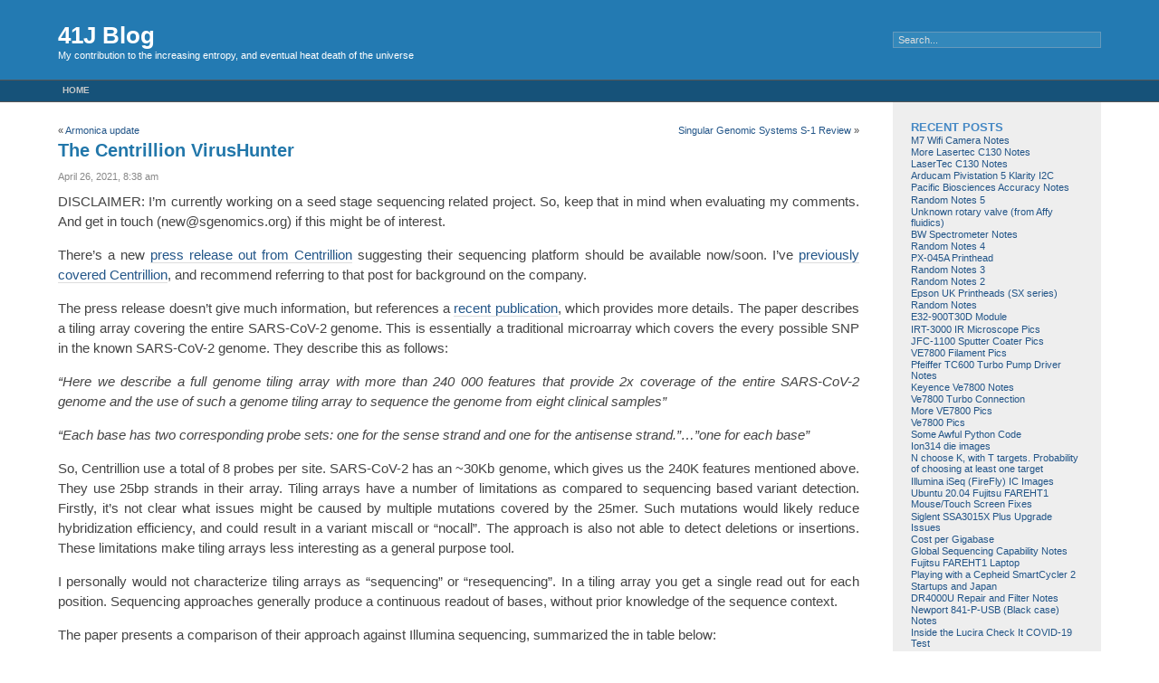

--- FILE ---
content_type: text/html; charset=UTF-8
request_url: https://41j.com/blog/2021/04/the-centrillion-virushunter/
body_size: 23277
content:
<!DOCTYPE html PUBLIC "-//W3C//DTD XHTML 1.0 Transitional//EN" "http://www.w3.org/TR/xhtml1/DTD/xhtml1-transitional.dtd">
<html xmlns="http://www.w3.org/1999/xhtml" lang="en-US">

<head profile="http://gmpg.org/xfn/11">
<meta http-equiv="Content-Type" content="text/html; charset=UTF-8" />

<title>41J Blog  &raquo; Blog Archive   &raquo; The Centrillion VirusHunter</title>

<link rel="stylesheet" href="https://41j.com/blog/wp-content/themes/fluid-blue/style.css" type="text/css" media="screen" />
<link rel="stylesheet" href="https://41j.com/blog/wp-content/themes/fluid-blue/print.css" type="text/css" media="print" />
<link rel="alternate" type="application/rss+xml" title="41J Blog RSS Feed" href="https://41j.com/blog/feed/" />
<link rel="pingback" href="https://41j.com/blog/xmlrpc.php" />
<meta name='robots' content='max-image-preview:large' />
	<style>img:is([sizes="auto" i], [sizes^="auto," i]) { contain-intrinsic-size: 3000px 1500px }</style>
	<link rel='dns-prefetch' href='//secure.gravatar.com' />
<link rel='dns-prefetch' href='//stats.wp.com' />
<link rel='dns-prefetch' href='//v0.wordpress.com' />
<link rel="alternate" type="application/rss+xml" title="41J Blog &raquo; The Centrillion VirusHunter Comments Feed" href="https://41j.com/blog/2021/04/the-centrillion-virushunter/feed/" />
<script type="text/javascript">
/* <![CDATA[ */
window._wpemojiSettings = {"baseUrl":"https:\/\/s.w.org\/images\/core\/emoji\/16.0.1\/72x72\/","ext":".png","svgUrl":"https:\/\/s.w.org\/images\/core\/emoji\/16.0.1\/svg\/","svgExt":".svg","source":{"concatemoji":"https:\/\/41j.com\/blog\/wp-includes\/js\/wp-emoji-release.min.js?ver=6.8.3"}};
/*! This file is auto-generated */
!function(s,n){var o,i,e;function c(e){try{var t={supportTests:e,timestamp:(new Date).valueOf()};sessionStorage.setItem(o,JSON.stringify(t))}catch(e){}}function p(e,t,n){e.clearRect(0,0,e.canvas.width,e.canvas.height),e.fillText(t,0,0);var t=new Uint32Array(e.getImageData(0,0,e.canvas.width,e.canvas.height).data),a=(e.clearRect(0,0,e.canvas.width,e.canvas.height),e.fillText(n,0,0),new Uint32Array(e.getImageData(0,0,e.canvas.width,e.canvas.height).data));return t.every(function(e,t){return e===a[t]})}function u(e,t){e.clearRect(0,0,e.canvas.width,e.canvas.height),e.fillText(t,0,0);for(var n=e.getImageData(16,16,1,1),a=0;a<n.data.length;a++)if(0!==n.data[a])return!1;return!0}function f(e,t,n,a){switch(t){case"flag":return n(e,"\ud83c\udff3\ufe0f\u200d\u26a7\ufe0f","\ud83c\udff3\ufe0f\u200b\u26a7\ufe0f")?!1:!n(e,"\ud83c\udde8\ud83c\uddf6","\ud83c\udde8\u200b\ud83c\uddf6")&&!n(e,"\ud83c\udff4\udb40\udc67\udb40\udc62\udb40\udc65\udb40\udc6e\udb40\udc67\udb40\udc7f","\ud83c\udff4\u200b\udb40\udc67\u200b\udb40\udc62\u200b\udb40\udc65\u200b\udb40\udc6e\u200b\udb40\udc67\u200b\udb40\udc7f");case"emoji":return!a(e,"\ud83e\udedf")}return!1}function g(e,t,n,a){var r="undefined"!=typeof WorkerGlobalScope&&self instanceof WorkerGlobalScope?new OffscreenCanvas(300,150):s.createElement("canvas"),o=r.getContext("2d",{willReadFrequently:!0}),i=(o.textBaseline="top",o.font="600 32px Arial",{});return e.forEach(function(e){i[e]=t(o,e,n,a)}),i}function t(e){var t=s.createElement("script");t.src=e,t.defer=!0,s.head.appendChild(t)}"undefined"!=typeof Promise&&(o="wpEmojiSettingsSupports",i=["flag","emoji"],n.supports={everything:!0,everythingExceptFlag:!0},e=new Promise(function(e){s.addEventListener("DOMContentLoaded",e,{once:!0})}),new Promise(function(t){var n=function(){try{var e=JSON.parse(sessionStorage.getItem(o));if("object"==typeof e&&"number"==typeof e.timestamp&&(new Date).valueOf()<e.timestamp+604800&&"object"==typeof e.supportTests)return e.supportTests}catch(e){}return null}();if(!n){if("undefined"!=typeof Worker&&"undefined"!=typeof OffscreenCanvas&&"undefined"!=typeof URL&&URL.createObjectURL&&"undefined"!=typeof Blob)try{var e="postMessage("+g.toString()+"("+[JSON.stringify(i),f.toString(),p.toString(),u.toString()].join(",")+"));",a=new Blob([e],{type:"text/javascript"}),r=new Worker(URL.createObjectURL(a),{name:"wpTestEmojiSupports"});return void(r.onmessage=function(e){c(n=e.data),r.terminate(),t(n)})}catch(e){}c(n=g(i,f,p,u))}t(n)}).then(function(e){for(var t in e)n.supports[t]=e[t],n.supports.everything=n.supports.everything&&n.supports[t],"flag"!==t&&(n.supports.everythingExceptFlag=n.supports.everythingExceptFlag&&n.supports[t]);n.supports.everythingExceptFlag=n.supports.everythingExceptFlag&&!n.supports.flag,n.DOMReady=!1,n.readyCallback=function(){n.DOMReady=!0}}).then(function(){return e}).then(function(){var e;n.supports.everything||(n.readyCallback(),(e=n.source||{}).concatemoji?t(e.concatemoji):e.wpemoji&&e.twemoji&&(t(e.twemoji),t(e.wpemoji)))}))}((window,document),window._wpemojiSettings);
/* ]]> */
</script>
<style id='wp-emoji-styles-inline-css' type='text/css'>

	img.wp-smiley, img.emoji {
		display: inline !important;
		border: none !important;
		box-shadow: none !important;
		height: 1em !important;
		width: 1em !important;
		margin: 0 0.07em !important;
		vertical-align: -0.1em !important;
		background: none !important;
		padding: 0 !important;
	}
</style>
<link rel='stylesheet' id='wp-block-library-css' href='https://41j.com/blog/wp-includes/css/dist/block-library/style.min.css?ver=6.8.3' type='text/css' media='all' />
<style id='classic-theme-styles-inline-css' type='text/css'>
/*! This file is auto-generated */
.wp-block-button__link{color:#fff;background-color:#32373c;border-radius:9999px;box-shadow:none;text-decoration:none;padding:calc(.667em + 2px) calc(1.333em + 2px);font-size:1.125em}.wp-block-file__button{background:#32373c;color:#fff;text-decoration:none}
</style>
<link rel='stylesheet' id='mediaelement-css' href='https://41j.com/blog/wp-includes/js/mediaelement/mediaelementplayer-legacy.min.css?ver=4.2.17' type='text/css' media='all' />
<link rel='stylesheet' id='wp-mediaelement-css' href='https://41j.com/blog/wp-includes/js/mediaelement/wp-mediaelement.min.css?ver=6.8.3' type='text/css' media='all' />
<style id='jetpack-sharing-buttons-style-inline-css' type='text/css'>
.jetpack-sharing-buttons__services-list{display:flex;flex-direction:row;flex-wrap:wrap;gap:0;list-style-type:none;margin:5px;padding:0}.jetpack-sharing-buttons__services-list.has-small-icon-size{font-size:12px}.jetpack-sharing-buttons__services-list.has-normal-icon-size{font-size:16px}.jetpack-sharing-buttons__services-list.has-large-icon-size{font-size:24px}.jetpack-sharing-buttons__services-list.has-huge-icon-size{font-size:36px}@media print{.jetpack-sharing-buttons__services-list{display:none!important}}.editor-styles-wrapper .wp-block-jetpack-sharing-buttons{gap:0;padding-inline-start:0}ul.jetpack-sharing-buttons__services-list.has-background{padding:1.25em 2.375em}
</style>
<style id='global-styles-inline-css' type='text/css'>
:root{--wp--preset--aspect-ratio--square: 1;--wp--preset--aspect-ratio--4-3: 4/3;--wp--preset--aspect-ratio--3-4: 3/4;--wp--preset--aspect-ratio--3-2: 3/2;--wp--preset--aspect-ratio--2-3: 2/3;--wp--preset--aspect-ratio--16-9: 16/9;--wp--preset--aspect-ratio--9-16: 9/16;--wp--preset--color--black: #000000;--wp--preset--color--cyan-bluish-gray: #abb8c3;--wp--preset--color--white: #ffffff;--wp--preset--color--pale-pink: #f78da7;--wp--preset--color--vivid-red: #cf2e2e;--wp--preset--color--luminous-vivid-orange: #ff6900;--wp--preset--color--luminous-vivid-amber: #fcb900;--wp--preset--color--light-green-cyan: #7bdcb5;--wp--preset--color--vivid-green-cyan: #00d084;--wp--preset--color--pale-cyan-blue: #8ed1fc;--wp--preset--color--vivid-cyan-blue: #0693e3;--wp--preset--color--vivid-purple: #9b51e0;--wp--preset--gradient--vivid-cyan-blue-to-vivid-purple: linear-gradient(135deg,rgba(6,147,227,1) 0%,rgb(155,81,224) 100%);--wp--preset--gradient--light-green-cyan-to-vivid-green-cyan: linear-gradient(135deg,rgb(122,220,180) 0%,rgb(0,208,130) 100%);--wp--preset--gradient--luminous-vivid-amber-to-luminous-vivid-orange: linear-gradient(135deg,rgba(252,185,0,1) 0%,rgba(255,105,0,1) 100%);--wp--preset--gradient--luminous-vivid-orange-to-vivid-red: linear-gradient(135deg,rgba(255,105,0,1) 0%,rgb(207,46,46) 100%);--wp--preset--gradient--very-light-gray-to-cyan-bluish-gray: linear-gradient(135deg,rgb(238,238,238) 0%,rgb(169,184,195) 100%);--wp--preset--gradient--cool-to-warm-spectrum: linear-gradient(135deg,rgb(74,234,220) 0%,rgb(151,120,209) 20%,rgb(207,42,186) 40%,rgb(238,44,130) 60%,rgb(251,105,98) 80%,rgb(254,248,76) 100%);--wp--preset--gradient--blush-light-purple: linear-gradient(135deg,rgb(255,206,236) 0%,rgb(152,150,240) 100%);--wp--preset--gradient--blush-bordeaux: linear-gradient(135deg,rgb(254,205,165) 0%,rgb(254,45,45) 50%,rgb(107,0,62) 100%);--wp--preset--gradient--luminous-dusk: linear-gradient(135deg,rgb(255,203,112) 0%,rgb(199,81,192) 50%,rgb(65,88,208) 100%);--wp--preset--gradient--pale-ocean: linear-gradient(135deg,rgb(255,245,203) 0%,rgb(182,227,212) 50%,rgb(51,167,181) 100%);--wp--preset--gradient--electric-grass: linear-gradient(135deg,rgb(202,248,128) 0%,rgb(113,206,126) 100%);--wp--preset--gradient--midnight: linear-gradient(135deg,rgb(2,3,129) 0%,rgb(40,116,252) 100%);--wp--preset--font-size--small: 13px;--wp--preset--font-size--medium: 20px;--wp--preset--font-size--large: 36px;--wp--preset--font-size--x-large: 42px;--wp--preset--spacing--20: 0.44rem;--wp--preset--spacing--30: 0.67rem;--wp--preset--spacing--40: 1rem;--wp--preset--spacing--50: 1.5rem;--wp--preset--spacing--60: 2.25rem;--wp--preset--spacing--70: 3.38rem;--wp--preset--spacing--80: 5.06rem;--wp--preset--shadow--natural: 6px 6px 9px rgba(0, 0, 0, 0.2);--wp--preset--shadow--deep: 12px 12px 50px rgba(0, 0, 0, 0.4);--wp--preset--shadow--sharp: 6px 6px 0px rgba(0, 0, 0, 0.2);--wp--preset--shadow--outlined: 6px 6px 0px -3px rgba(255, 255, 255, 1), 6px 6px rgba(0, 0, 0, 1);--wp--preset--shadow--crisp: 6px 6px 0px rgba(0, 0, 0, 1);}:where(.is-layout-flex){gap: 0.5em;}:where(.is-layout-grid){gap: 0.5em;}body .is-layout-flex{display: flex;}.is-layout-flex{flex-wrap: wrap;align-items: center;}.is-layout-flex > :is(*, div){margin: 0;}body .is-layout-grid{display: grid;}.is-layout-grid > :is(*, div){margin: 0;}:where(.wp-block-columns.is-layout-flex){gap: 2em;}:where(.wp-block-columns.is-layout-grid){gap: 2em;}:where(.wp-block-post-template.is-layout-flex){gap: 1.25em;}:where(.wp-block-post-template.is-layout-grid){gap: 1.25em;}.has-black-color{color: var(--wp--preset--color--black) !important;}.has-cyan-bluish-gray-color{color: var(--wp--preset--color--cyan-bluish-gray) !important;}.has-white-color{color: var(--wp--preset--color--white) !important;}.has-pale-pink-color{color: var(--wp--preset--color--pale-pink) !important;}.has-vivid-red-color{color: var(--wp--preset--color--vivid-red) !important;}.has-luminous-vivid-orange-color{color: var(--wp--preset--color--luminous-vivid-orange) !important;}.has-luminous-vivid-amber-color{color: var(--wp--preset--color--luminous-vivid-amber) !important;}.has-light-green-cyan-color{color: var(--wp--preset--color--light-green-cyan) !important;}.has-vivid-green-cyan-color{color: var(--wp--preset--color--vivid-green-cyan) !important;}.has-pale-cyan-blue-color{color: var(--wp--preset--color--pale-cyan-blue) !important;}.has-vivid-cyan-blue-color{color: var(--wp--preset--color--vivid-cyan-blue) !important;}.has-vivid-purple-color{color: var(--wp--preset--color--vivid-purple) !important;}.has-black-background-color{background-color: var(--wp--preset--color--black) !important;}.has-cyan-bluish-gray-background-color{background-color: var(--wp--preset--color--cyan-bluish-gray) !important;}.has-white-background-color{background-color: var(--wp--preset--color--white) !important;}.has-pale-pink-background-color{background-color: var(--wp--preset--color--pale-pink) !important;}.has-vivid-red-background-color{background-color: var(--wp--preset--color--vivid-red) !important;}.has-luminous-vivid-orange-background-color{background-color: var(--wp--preset--color--luminous-vivid-orange) !important;}.has-luminous-vivid-amber-background-color{background-color: var(--wp--preset--color--luminous-vivid-amber) !important;}.has-light-green-cyan-background-color{background-color: var(--wp--preset--color--light-green-cyan) !important;}.has-vivid-green-cyan-background-color{background-color: var(--wp--preset--color--vivid-green-cyan) !important;}.has-pale-cyan-blue-background-color{background-color: var(--wp--preset--color--pale-cyan-blue) !important;}.has-vivid-cyan-blue-background-color{background-color: var(--wp--preset--color--vivid-cyan-blue) !important;}.has-vivid-purple-background-color{background-color: var(--wp--preset--color--vivid-purple) !important;}.has-black-border-color{border-color: var(--wp--preset--color--black) !important;}.has-cyan-bluish-gray-border-color{border-color: var(--wp--preset--color--cyan-bluish-gray) !important;}.has-white-border-color{border-color: var(--wp--preset--color--white) !important;}.has-pale-pink-border-color{border-color: var(--wp--preset--color--pale-pink) !important;}.has-vivid-red-border-color{border-color: var(--wp--preset--color--vivid-red) !important;}.has-luminous-vivid-orange-border-color{border-color: var(--wp--preset--color--luminous-vivid-orange) !important;}.has-luminous-vivid-amber-border-color{border-color: var(--wp--preset--color--luminous-vivid-amber) !important;}.has-light-green-cyan-border-color{border-color: var(--wp--preset--color--light-green-cyan) !important;}.has-vivid-green-cyan-border-color{border-color: var(--wp--preset--color--vivid-green-cyan) !important;}.has-pale-cyan-blue-border-color{border-color: var(--wp--preset--color--pale-cyan-blue) !important;}.has-vivid-cyan-blue-border-color{border-color: var(--wp--preset--color--vivid-cyan-blue) !important;}.has-vivid-purple-border-color{border-color: var(--wp--preset--color--vivid-purple) !important;}.has-vivid-cyan-blue-to-vivid-purple-gradient-background{background: var(--wp--preset--gradient--vivid-cyan-blue-to-vivid-purple) !important;}.has-light-green-cyan-to-vivid-green-cyan-gradient-background{background: var(--wp--preset--gradient--light-green-cyan-to-vivid-green-cyan) !important;}.has-luminous-vivid-amber-to-luminous-vivid-orange-gradient-background{background: var(--wp--preset--gradient--luminous-vivid-amber-to-luminous-vivid-orange) !important;}.has-luminous-vivid-orange-to-vivid-red-gradient-background{background: var(--wp--preset--gradient--luminous-vivid-orange-to-vivid-red) !important;}.has-very-light-gray-to-cyan-bluish-gray-gradient-background{background: var(--wp--preset--gradient--very-light-gray-to-cyan-bluish-gray) !important;}.has-cool-to-warm-spectrum-gradient-background{background: var(--wp--preset--gradient--cool-to-warm-spectrum) !important;}.has-blush-light-purple-gradient-background{background: var(--wp--preset--gradient--blush-light-purple) !important;}.has-blush-bordeaux-gradient-background{background: var(--wp--preset--gradient--blush-bordeaux) !important;}.has-luminous-dusk-gradient-background{background: var(--wp--preset--gradient--luminous-dusk) !important;}.has-pale-ocean-gradient-background{background: var(--wp--preset--gradient--pale-ocean) !important;}.has-electric-grass-gradient-background{background: var(--wp--preset--gradient--electric-grass) !important;}.has-midnight-gradient-background{background: var(--wp--preset--gradient--midnight) !important;}.has-small-font-size{font-size: var(--wp--preset--font-size--small) !important;}.has-medium-font-size{font-size: var(--wp--preset--font-size--medium) !important;}.has-large-font-size{font-size: var(--wp--preset--font-size--large) !important;}.has-x-large-font-size{font-size: var(--wp--preset--font-size--x-large) !important;}
:where(.wp-block-post-template.is-layout-flex){gap: 1.25em;}:where(.wp-block-post-template.is-layout-grid){gap: 1.25em;}
:where(.wp-block-columns.is-layout-flex){gap: 2em;}:where(.wp-block-columns.is-layout-grid){gap: 2em;}
:root :where(.wp-block-pullquote){font-size: 1.5em;line-height: 1.6;}
</style>
<link rel='stylesheet' id='sharedaddy-css' href='https://41j.com/blog/wp-content/plugins/jetpack/modules/sharedaddy/sharing.css?ver=15.4' type='text/css' media='all' />
<link rel='stylesheet' id='social-logos-css' href='https://41j.com/blog/wp-content/plugins/jetpack/_inc/social-logos/social-logos.min.css?ver=15.4' type='text/css' media='all' />
<link rel="https://api.w.org/" href="https://41j.com/blog/wp-json/" /><link rel="alternate" title="JSON" type="application/json" href="https://41j.com/blog/wp-json/wp/v2/posts/6190" /><link rel="EditURI" type="application/rsd+xml" title="RSD" href="https://41j.com/blog/xmlrpc.php?rsd" />
<meta name="generator" content="WordPress 6.8.3" />
<link rel="canonical" href="https://41j.com/blog/2021/04/the-centrillion-virushunter/" />
<link rel='shortlink' href='https://wp.me/p1RRoU-1BQ' />
<link rel="alternate" title="oEmbed (JSON)" type="application/json+oembed" href="https://41j.com/blog/wp-json/oembed/1.0/embed?url=https%3A%2F%2F41j.com%2Fblog%2F2021%2F04%2Fthe-centrillion-virushunter%2F" />
<link rel="alternate" title="oEmbed (XML)" type="text/xml+oembed" href="https://41j.com/blog/wp-json/oembed/1.0/embed?url=https%3A%2F%2F41j.com%2Fblog%2F2021%2F04%2Fthe-centrillion-virushunter%2F&#038;format=xml" />
	<style>img#wpstats{display:none}</style>
		
<!-- Jetpack Open Graph Tags -->
<meta property="og:type" content="article" />
<meta property="og:title" content="The Centrillion VirusHunter" />
<meta property="og:url" content="https://41j.com/blog/2021/04/the-centrillion-virushunter/" />
<meta property="og:description" content="DISCLAIMER: I’m currently working on a seed stage sequencing related project. So, keep that in mind when evaluating my comments. And get in touch (new@sgenomics.org) if this might be of interest. T…" />
<meta property="article:published_time" content="2021-04-26T08:38:19+00:00" />
<meta property="article:modified_time" content="2021-04-26T08:38:19+00:00" />
<meta property="og:site_name" content="41J Blog" />
<meta property="og:image" content="https://41j.com/blog/wp-content/uploads/2021/04/image-67.png" />
<meta property="og:image:width" content="2928" />
<meta property="og:image:height" content="1084" />
<meta property="og:image:alt" content="" />
<meta property="og:locale" content="en_US" />
<meta name="twitter:text:title" content="The Centrillion VirusHunter" />
<meta name="twitter:image" content="https://41j.com/blog/wp-content/uploads/2021/04/image-67.png?w=640" />
<meta name="twitter:card" content="summary_large_image" />

<!-- End Jetpack Open Graph Tags -->
</head>

<body>
<div id="page">
<div id="header">
	<div id="headertitle">
		<h1><a href="https://41j.com/blog" title="41J Blog: My contribution to the increasing entropy, and eventual heat death of the universe">41J Blog</a></h1>
		<p>My contribution to the increasing entropy, and eventual heat death of the universe</p>
	</div> 
	<!-- Search box (If you prefer having search form as a sidebar widget, remove this block) -->
	<div class="search">
		<form method="get" id="searchform" action="https://41j.com/blog/">
<input type="text" size="20" name="s" id="s" value="Search..."  onblur="if(this.value=='') this.value='Search...';" onfocus="if(this.value=='Search...') this.value='';"/>
</form>
	</div> 
	<!-- Search ends here-->
		
</div>

<div id="navbar">
<ul id="nav">
	<li><a href="https://41j.com/blog">Home</a></li>
	</ul>
</div>
<div id="wrapper">

	<div id="content">

			
		<div class="navigation">
			<div class="alignleft">&laquo; <a href="https://41j.com/blog/2021/04/armonica-update/" rel="prev">Armonica update</a></div>
			<div class="alignright"><a href="https://41j.com/blog/2021/05/singular-genomic-systems-s-1-review/" rel="next">Singular Genomic Systems S-1 Review</a> &raquo;</div>
		</div>

		<div class="post" id="post-6190">
			<h2 class="posttitle"><a href="https://41j.com/blog/2021/04/the-centrillion-virushunter/" rel="bookmark" title="Permanent Link to The Centrillion VirusHunter">The Centrillion VirusHunter</a></h2>
			<div class="postmetadata">April 26, 2021, 8:38 am <!-- by new299 --></div>
			<div class="postentry">
				
<p>DISCLAIMER: I’m currently working on a seed stage sequencing related project. So, keep that in mind when evaluating my comments. And get in touch (<a href="/cdn-cgi/l/email-protection" class="__cf_email__" data-cfemail="462823310635212328292b2f253568293421">[email&#160;protected]</a>) if this might be of interest.</p>



<p>There&#8217;s a new <a href="https://www.einnews.com/pr_news/539043202/centrillion-announces-high-throughput-sars-cov-2-genomic-sequencing-chips-and-services-for-variant-tracking">press release out from Centrillion</a> suggesting their sequencing platform should be available now/soon. I&#8217;ve <a href="https://41j.com/blog/2018/07/centrillion-technologies/">previously covered Centrillion</a>, and recommend referring to that post for background on the company.</p>



<p>The press release doesn&#8217;t give much information, but references a <a href="https://pubs.acs.org/doi/abs/10.1021/acs.langmuir.0c02927">recent publication</a>, which provides more details. The paper describes a tiling array covering the entire SARS-CoV-2 genome. This is essentially a traditional microarray which covers the every possible SNP in the known SARS-CoV-2 genome. They describe this as follows:</p>



<p><em>&#8220;Here we describe a full genome tiling array with more than 240 000 features that provide 2x coverage of the entire SARS-CoV-2 genome  and the use of such a genome tiling array to sequence the genome from eight clinical samples&#8221;</em></p>



<p><em>&#8220;Each base has two corresponding probe sets: one for the sense strand and one for the antisense strand.&#8221;&#8230;&#8221;one for each base&#8221;</em></p>



<p>So, Centrillion use a total of 8 probes per site. SARS-CoV-2 has an ~30Kb genome, which gives us the 240K features mentioned above. They use 25bp strands in their array. Tiling arrays have a number of limitations as compared to sequencing based variant detection. Firstly, it&#8217;s not clear what issues might be caused by multiple mutations covered by the 25mer. Such mutations would likely reduce hybridization efficiency, and could result in a variant miscall or &#8220;nocall&#8221;. The approach is also not able to detect deletions or insertions. These limitations make tiling arrays less interesting as a general purpose tool.</p>



<p>I personally would not characterize tiling arrays as &#8220;sequencing&#8221; or &#8220;resequencing&#8221;. In a tiling array you get a single read out for each position. Sequencing approaches generally produce a continuous readout of bases, without prior knowledge of the sequence context.</p>



<p>The paper presents a comparison of their approach against Illumina sequencing, summarized the in table below:</p>



<figure class="wp-block-image size-large"><img fetchpriority="high" decoding="async" width="1024" height="379" src="https://41j.com/blog/wp-content/uploads/2021/04/image-67-1024x379.png" alt="" class="wp-image-6191" srcset="https://41j.com/blog/wp-content/uploads/2021/04/image-67-1024x379.png 1024w, https://41j.com/blog/wp-content/uploads/2021/04/image-67-300x111.png 300w, https://41j.com/blog/wp-content/uploads/2021/04/image-67-150x56.png 150w, https://41j.com/blog/wp-content/uploads/2021/04/image-67-768x284.png 768w, https://41j.com/blog/wp-content/uploads/2021/04/image-67-1536x569.png 1536w, https://41j.com/blog/wp-content/uploads/2021/04/image-67-2048x758.png 2048w" sizes="(max-width: 1024px) 100vw, 1024px" /></figure>



<p>From the table above, noncalls are in the region of 1% seems to be one of the more concerning issues. I assume this means that both sets of probes essentially failed to provide a useful signal at these positions. The accuracy for the remaining positions seems reasonable (though less than I&#8217;d expect, given a known reference for the exact variant).</p>



<h2 class="wp-block-heading">Summary</h2>



<p>This is a fairly traditional tiling array for SARS-CoV-2 variant detection.</p>



<p>From the press release, it seems this is pitched as a lower cost alternative to sequencing. I don&#8217;t have good current pricing for microarrays, but I imagine the array they&#8217;re suggesting would cost >>$30, <a href="https://cores.utah.edu/genomics/genomics-whole-genome-snp-genotyping/">based on microarray prices</a> I&#8217;ve seen. This is significantly more expensive than qPCR based testing (probably x10). This makes it too expensive for routine use in SARS-CoV-2 testing.</p>



<p>A detailed cost comparison against sequencing would be interesting. But I suspect we&#8217;re not talking about an order of magnitude cost difference. For me, this wouldn&#8217;t be enough to make an array based approach attractive, given that sequencing provides a richer dataset and more accurate.</p>



<p>Hopefully Centrillion will continue to develop some of their<a href="https://41j.com/blog/2018/07/centrillion-technologies/"> sequencing</a> based ideas in the future.</p>
<div class="sharedaddy sd-sharing-enabled"><div class="robots-nocontent sd-block sd-social sd-social-icon-text sd-sharing"><h3 class="sd-title">Share this:</h3><div class="sd-content"><ul><li class="share-facebook"><a rel="nofollow noopener noreferrer"
				data-shared="sharing-facebook-6190"
				class="share-facebook sd-button share-icon"
				href="https://41j.com/blog/2021/04/the-centrillion-virushunter/?share=facebook"
				target="_blank"
				aria-labelledby="sharing-facebook-6190"
				>
				<span id="sharing-facebook-6190" hidden>Click to share on Facebook (Opens in new window)</span>
				<span>Facebook</span>
			</a></li><li class="share-x"><a rel="nofollow noopener noreferrer"
				data-shared="sharing-x-6190"
				class="share-x sd-button share-icon"
				href="https://41j.com/blog/2021/04/the-centrillion-virushunter/?share=x"
				target="_blank"
				aria-labelledby="sharing-x-6190"
				>
				<span id="sharing-x-6190" hidden>Click to share on X (Opens in new window)</span>
				<span>X</span>
			</a></li><li class="share-end"></li></ul></div></div></div>							</div>
	
			<div class="postmetadata">
				<div class="postmetadata">
										Category: <a href="https://41j.com/blog/category/uncategorized/" rel="category tag">Uncategorized</a>					&nbsp;|&nbsp;&nbsp;<a href="#respond">Comment</a> (<a href="https://41j.com/blog/2021/04/the-centrillion-virushunter/feed/">RSS</a>)														 </div>
			</div>
		</div>
	
<!-- You can start editing here. -->

<div id="comments">


			<!-- If comments are open, but there are no comments. -->

	 



<div id="respond">

<h3>Leave a Reply</h3>

<div class="cancel-comment-reply">
	<small><a rel="nofollow" id="cancel-comment-reply-link" href="/blog/2021/04/the-centrillion-virushunter/#respond" style="display:none;">Click here to cancel reply.</a></small>
</div>


<form action="https://41j.com/blog/wp-comments-post.php" method="post" id="commentform">


<p><input type="text" name="author" id="author" value="" size="22" tabindex="1" />
<label for="author"><small>Name </small></label></p>

<p><input type="text" name="email" id="email" value="" size="22" tabindex="2" />
<label for="email"><small>Mail (will not be published) </small></label></p>

<p><input type="text" name="url" id="url" value="" size="22" tabindex="3" />
<label for="url"><small>Website</small></label></p>


<!--<p><small><strong>XHTML:</strong> You can use these tags: <code>&lt;a href=&quot;&quot; title=&quot;&quot;&gt; &lt;abbr title=&quot;&quot;&gt; &lt;acronym title=&quot;&quot;&gt; &lt;b&gt; &lt;blockquote cite=&quot;&quot;&gt; &lt;cite&gt; &lt;code&gt; &lt;del datetime=&quot;&quot;&gt; &lt;em&gt; &lt;i&gt; &lt;q cite=&quot;&quot;&gt; &lt;s&gt; &lt;strike&gt; &lt;strong&gt; </code></small></p>-->

<p><textarea name="comment" id="comment" cols="100%" rows="10" tabindex="4"></textarea></p>

<p><input name="submit" type="submit" id="submit" tabindex="5" value="Submit Comment" />
<input type='hidden' name='comment_post_ID' value='6190' id='comment_post_ID' />
<input type='hidden' name='comment_parent' id='comment_parent' value='0' />
</p>

</form>

</div>
</div>


	
	</div>

	<div id="sidebar">
		<ul>
			
			
		<li id="recent-posts-3" class="widget widget_recent_entries">
		<h2 class="widgettitle">Recent Posts</h2>

		<ul>
											<li>
					<a href="https://41j.com/blog/2025/07/m7-wifi-camera-notes/">M7 Wifi Camera Notes</a>
									</li>
											<li>
					<a href="https://41j.com/blog/2024/09/more-lasertec-c130-notes/">More Lasertec C130 Notes</a>
									</li>
											<li>
					<a href="https://41j.com/blog/2024/09/lasertec-c130-notes/">LaserTec C130 Notes</a>
									</li>
											<li>
					<a href="https://41j.com/blog/2024/09/arducam-pivistation-5-klarity-i2c/">Arducam Pivistation 5 Klarity I2C</a>
									</li>
											<li>
					<a href="https://41j.com/blog/2023/09/pacific-biosciences-accuracy-notes/">Pacific Biosciences Accuracy Notes</a>
									</li>
											<li>
					<a href="https://41j.com/blog/2023/07/random-notes-5/">Random Notes 5</a>
									</li>
											<li>
					<a href="https://41j.com/blog/2023/07/unknown-rotary-valve-from-affy-fluidics/">Unknown rotary valve (from Affy fluidics)</a>
									</li>
											<li>
					<a href="https://41j.com/blog/2023/07/bw-spectrometer-notes/">BW Spectrometer Notes</a>
									</li>
											<li>
					<a href="https://41j.com/blog/2023/07/random-notes-4/">Random Notes 4</a>
									</li>
											<li>
					<a href="https://41j.com/blog/2023/07/px-045a-printhead/">PX-045A Printhead</a>
									</li>
											<li>
					<a href="https://41j.com/blog/2023/07/random-notes-3/">Random Notes 3</a>
									</li>
											<li>
					<a href="https://41j.com/blog/2023/07/random-notes-2/">Random Notes 2</a>
									</li>
											<li>
					<a href="https://41j.com/blog/2023/07/epson-uk-printheads-sx-series/">Epson UK Printheads (SX series)</a>
									</li>
											<li>
					<a href="https://41j.com/blog/2023/07/random-notes/">Random Notes</a>
									</li>
											<li>
					<a href="https://41j.com/blog/2023/07/e32-900t30d-module/">E32-900T30D Module</a>
									</li>
											<li>
					<a href="https://41j.com/blog/2023/06/irt-3000-ftir-microscope-pics/">IRT-3000 IR Microscope Pics</a>
									</li>
											<li>
					<a href="https://41j.com/blog/2023/06/jfc-1100-sputter-coater-pics/">JFC-1100 Sputter Coater Pics</a>
									</li>
											<li>
					<a href="https://41j.com/blog/2023/06/ve7800-filament-pics/">VE7800 Filament Pics</a>
									</li>
											<li>
					<a href="https://41j.com/blog/2023/06/pfeiffer-tc600-turbo-pump-driver-notes/">Pfeiffer TC600 Turbo Pump Driver Notes</a>
									</li>
											<li>
					<a href="https://41j.com/blog/2023/06/keyence-ve7800-notes/">Keyence Ve7800 Notes</a>
									</li>
											<li>
					<a href="https://41j.com/blog/2023/05/ve7800-turbo-connection/">Ve7800 Turbo Connection</a>
									</li>
											<li>
					<a href="https://41j.com/blog/2023/05/more-ve7800-pics/">More VE7800 Pics</a>
									</li>
											<li>
					<a href="https://41j.com/blog/2023/05/ve7800-pics/">Ve7800 Pics</a>
									</li>
											<li>
					<a href="https://41j.com/blog/2023/02/some-awful-python-code/">Some Awful Python Code</a>
									</li>
											<li>
					<a href="https://41j.com/blog/2023/02/ion314-die-images/">Ion314 die images</a>
									</li>
											<li>
					<a href="https://41j.com/blog/2023/02/n-choose-k-with-t-targets-probability-of-choosing-at-least-one-target/">N choose K, with T targets. Probability of choosing at least one target</a>
									</li>
											<li>
					<a href="https://41j.com/blog/2023/01/illumina-iseq-firefly-ic-images/">Illumina iSeq (FireFly) IC Images</a>
									</li>
											<li>
					<a href="https://41j.com/blog/2022/10/ubuntu-20-04-fujitsu-fareht1-mouse-touch-screen-fixes%ef%bf%bc/">Ubuntu 20.04 Fujitsu FAREHT1 Mouse/Touch Screen Fixes￼</a>
									</li>
											<li>
					<a href="https://41j.com/blog/2022/10/siglent-ssa3015x-plus-upgrade-issues/">Siglent SSA3015X Plus Upgrade Issues</a>
									</li>
											<li>
					<a href="https://41j.com/blog/2022/09/cost-per-gigabase/">Cost per Gigabase</a>
									</li>
											<li>
					<a href="https://41j.com/blog/2022/09/global-sequencing-capability-notes/">Global Sequencing Capability Notes</a>
									</li>
											<li>
					<a href="https://41j.com/blog/2022/09/fujitsu-fareht1-laptop/">Fujitsu FAREHT1 Laptop</a>
									</li>
											<li>
					<a href="https://41j.com/blog/2022/08/playing-with-a-cepheid-smartcycler-2/">Playing with a Cepheid SmartCycler 2</a>
									</li>
											<li>
					<a href="https://41j.com/blog/2022/05/startups-and-japan/">Startups and Japan</a>
									</li>
											<li>
					<a href="https://41j.com/blog/2022/01/dr4000u-repair-and-filter-notes/">DR4000U Repair and Filter Notes</a>
									</li>
											<li>
					<a href="https://41j.com/blog/2022/01/newport-841-p-usb-black-case-notes/">Newport 841-P-USB (Black case) Notes</a>
									</li>
											<li>
					<a href="https://41j.com/blog/2021/12/inside-the-lucira-check-it-covid-19-test/">Inside the Lucira Check It COVID-19 Test</a>
									</li>
											<li>
					<a href="https://41j.com/blog/2021/12/roswell-revisited/">Roswell Revisited</a>
									</li>
											<li>
					<a href="https://41j.com/blog/2021/12/bio-rad-smartspec-plug-spectrophotometer/">Bio-rad SmartSpec Plus Spectrophotometer</a>
									</li>
											<li>
					<a href="https://41j.com/blog/2021/12/axbio-nanopore-sequencing-startup/">AxBio &#8211; Nanopore Sequencing Startup</a>
									</li>
											<li>
					<a href="https://41j.com/blog/2021/11/the-lunatic-from-unchained-labs/">The Lunatic from Unchained Labs</a>
									</li>
											<li>
					<a href="https://41j.com/blog/2021/11/a-quick-look-at-some-theranos-patents/">A quick look at some Theranos patents</a>
									</li>
											<li>
					<a href="https://41j.com/blog/2021/11/mesoscale-diagnostics/">Mesoscale Diagnostics</a>
									</li>
											<li>
					<a href="https://41j.com/blog/2021/11/somalogic/">SomaLogic</a>
									</li>
											<li>
					<a href="https://41j.com/blog/2021/11/quanterix/">Quanterix</a>
									</li>
											<li>
					<a href="https://41j.com/blog/2021/11/olink/">Olink</a>
									</li>
											<li>
					<a href="https://41j.com/blog/2021/11/du530-cfl-spectra-again/">DU530 CFL Spectra &#8211; Again</a>
									</li>
											<li>
					<a href="https://41j.com/blog/2021/11/nanodrop-notes/">Nanodrop Notes</a>
									</li>
											<li>
					<a href="https://41j.com/blog/2021/11/beckman-du530-spectrophotometer-cfl-spectra/">Beckman DU530 Spectrophotometer CFL Spectra</a>
									</li>
											<li>
					<a href="https://41j.com/blog/2021/11/beckman-du530-photospectrometer-hach-dr4000-photodiode-amplifier-board/">Beckman DU530 Photospectrometer (Hach DR4000?) Photodiode Amplifier Board</a>
									</li>
											<li>
					<a href="https://41j.com/blog/2021/11/beckman-du530-photospectrometer-notes/">Beckman DU530 Photospectrometer notes</a>
									</li>
											<li>
					<a href="https://41j.com/blog/2021/08/nooma-bio/">Nooma Bio</a>
									</li>
											<li>
					<a href="https://41j.com/blog/2021/08/nautilus-prospectus-review/">Nautilus Prospectus Review</a>
									</li>
											<li>
					<a href="https://41j.com/blog/2021/08/quantumsi-prospectus-review/">QuantumSi Prospectus Review</a>
									</li>
											<li>
					<a href="https://41j.com/blog/2021/07/nautilus-biotechnology/">Nautilus Biotechnology</a>
									</li>
											<li>
					<a href="https://41j.com/blog/2021/07/twinstrand-biosciences/">Twinstrand Biosciences</a>
									</li>
											<li>
					<a href="https://41j.com/blog/2021/07/dreampore-protein-sizing/">Dreampore &#8211; Protein Sizing</a>
									</li>
											<li>
					<a href="https://41j.com/blog/2021/07/dreampore-nanopore-protein-sequencing/">Dreampore &#8211; Nanopore Protein Sequencing</a>
									</li>
											<li>
					<a href="https://41j.com/blog/2021/05/sbir-americas-training-program/">SBIR &#8211; America&#8217;s Training Program?</a>
									</li>
											<li>
					<a href="https://41j.com/blog/2021/05/centrillion-update/">Centrillion Update</a>
									</li>
											<li>
					<a href="https://41j.com/blog/2021/05/miseq-cost-analysis/">MiSeq Cost Analysis</a>
									</li>
											<li>
					<a href="https://41j.com/blog/2021/05/the-next-few-years-in-dna-sequencing/">The Next Few Years in DNA Sequencing</a>
									</li>
											<li>
					<a href="https://41j.com/blog/2021/05/singular-genomic-systems-s-1-review/">Singular Genomic Systems S-1 Review</a>
									</li>
											<li>
					<a href="https://41j.com/blog/2021/04/the-centrillion-virushunter/" aria-current="page">The Centrillion VirusHunter</a>
									</li>
											<li>
					<a href="https://41j.com/blog/2021/04/armonica-update/">Armonica update</a>
									</li>
											<li>
					<a href="https://41j.com/blog/2021/04/dna-sequencing-and-japan/">DNA Sequencing and Japan</a>
									</li>
											<li>
					<a href="https://41j.com/blog/2021/04/some-random-filters-from-ebay/">Some Random Filters from eBay</a>
									</li>
											<li>
					<a href="https://41j.com/blog/2021/04/genome-analyzer-tirf-alignment/">Genome Analyzer TIRF Alignment</a>
									</li>
											<li>
					<a href="https://41j.com/blog/2021/04/photobeaching-on-the-genome-analyzer-using-a-imx178/">Photobeaching on the Genome Analyzer, using a IMX178</a>
									</li>
											<li>
					<a href="https://41j.com/blog/2021/04/ultima-genomics/">Ultima Genomics</a>
									</li>
											<li>
					<a href="https://41j.com/blog/2021/04/single-dye-experiments-on-a-genome-analyzer/">Single Dye Experiments on a Genome Analyzer</a>
									</li>
											<li>
					<a href="https://41j.com/blog/2021/04/z1-coulter-particle-counter-teardown/">Z1 Coulter Particle Counter Teardown</a>
									</li>
											<li>
					<a href="https://41j.com/blog/2021/03/genome-analyzer-quantum-gem-532nm-laser-and-filters/">Genome Analyzer Quantum GEM 532nm Laser and filters</a>
									</li>
											<li>
					<a href="https://41j.com/blog/2021/03/coulter-counter-nanopore-demonstrator/">Coulter counter/nanopore demonstrator</a>
									</li>
											<li>
					<a href="https://41j.com/blog/2021/03/lx-4000-stage-controller-notes/">LX-4000 stage controller notes</a>
									</li>
											<li>
					<a href="https://41j.com/blog/2021/01/manteia-predictive-medicine/">Manteia Predictive Medicine</a>
									</li>
											<li>
					<a href="https://41j.com/blog/2020/12/geneminds-single-molecule-sequencer/">GeneMind&#8217;s Single Molecule Sequencer</a>
									</li>
											<li>
					<a href="https://41j.com/blog/2020/12/the-15-genome-through-reduced-reagents/">The $15 Genome through reduced reagents</a>
									</li>
											<li>
					<a href="https://41j.com/blog/2020/09/quantumsis-protein-sequencing-approach/">QuantumSi&#8217;s Protein Sequencing Approach</a>
									</li>
											<li>
					<a href="https://41j.com/blog/2020/06/lingvitae-as/">Lingvitae AS</a>
									</li>
											<li>
					<a href="https://41j.com/blog/2020/06/are-there-mutations-in-sars-cov-2-cdc-qpcr-primer-sites/">Are there mutations in SARS-CoV-2 CDC qPCR Primer Sites?</a>
									</li>
											<li>
					<a href="https://41j.com/blog/2020/06/stratos-other-approach/">Stratos&#8217; Other Approach&#8230;</a>
									</li>
											<li>
					<a href="https://41j.com/blog/2020/06/apton-biosystems-update/">Apton Biosystems Update</a>
									</li>
											<li>
					<a href="https://41j.com/blog/2020/06/scripts-to-download-sars-cov-2-replacements/">Scripts to download SARS-CoV-2 replacements</a>
									</li>
											<li>
					<a href="https://41j.com/blog/2020/05/singular-genomics-systems/">Singular Genomics Systems</a>
									</li>
											<li>
					<a href="https://41j.com/blog/2020/05/single-technologies/">Single Technologies</a>
									</li>
											<li>
					<a href="https://41j.com/blog/2020/05/element-biosciences/">Element Biosciences</a>
									</li>
											<li>
					<a href="https://41j.com/blog/2020/05/sony-ccd-v8af-video-camera-recorder-viewfinder-crt-notes/">Sony CCD-V8AF Video Camera Recorder &#8211; Viewfinder CRT Notes</a>
									</li>
											<li>
					<a href="https://41j.com/blog/2020/05/sony-ccd-v30-camera-viewfinder-crt-notes/">Sony CCD-V30 Camera Viewfinder CRT Notes</a>
									</li>
											<li>
					<a href="https://41j.com/blog/2020/05/playing-with-a-handycam-ccd-f340-viewfinder-crt-notes/">Playing with a Handycam CCD-F340 Viewfinder CRT Notes</a>
									</li>
											<li>
					<a href="https://41j.com/blog/2020/05/panasonic-sj-mr100-notes/">Panasonic SJ-MR100 Notes</a>
									</li>
											<li>
					<a href="https://41j.com/blog/2020/03/thoughts-on-a-new-approach-to-viral-testing/">Thoughts on a new approach to viral testing</a>
									</li>
											<li>
					<a href="https://41j.com/blog/2020/03/issues-replicating-bioinformatics-papers/">Issues Replicating Bioinformatics Papers</a>
									</li>
											<li>
					<a href="https://41j.com/blog/2020/03/quick-script-to-download-uniprot-info-for-proteins-from-pfam-trees-newick-tree-format/">Quick script to download Uniprot info for proteins from Pfam trees (Newick tree format)</a>
									</li>
											<li>
					<a href="https://41j.com/blog/2020/02/kodak-es-4-0-teardown-pics/">Kodak ES 4.0 teardown pics</a>
									</li>
											<li>
					<a href="https://41j.com/blog/2020/02/an-attempt-to-read-pfam-database-dumps/">An attempt to read Pfam database dumps&#8230;</a>
									</li>
											<li>
					<a href="https://41j.com/blog/2020/02/esc-30a-brushless-dc-motor-driver-notes/">ESC-30A Brushless DC motor driver Notes</a>
									</li>
											<li>
					<a href="https://41j.com/blog/2020/02/sony-ccd-m8-video-camera-notes/">Sony CCD M8 Video Camera Notes</a>
									</li>
											<li>
					<a href="https://41j.com/blog/2020/02/philips-hair-clipper-pcb/">Philips hair clipper PCB</a>
									</li>
											<li>
					<a href="https://41j.com/blog/2020/02/ilx511-ccd-interface-r2/">ILX511 CCD Interface r2</a>
									</li>
											<li>
					<a href="https://41j.com/blog/2020/02/dil8-boost-converter-design/">DIL8 Boost converter design</a>
									</li>
											<li>
					<a href="https://41j.com/blog/2020/01/notes-on-fixing-a-broken-gentoo-grub-install/">Notes on fixing a broken Gentoo grub install&#8230;</a>
									</li>
											<li>
					<a href="https://41j.com/blog/2020/01/ilx511-interface-pcb-for-ice40hx8k/">ILX511 Interface PCB for ICE40HX8K</a>
									</li>
											<li>
					<a href="https://41j.com/blog/2020/01/ilx511-update/">ILX511 Update</a>
									</li>
											<li>
					<a href="https://41j.com/blog/2020/01/notes-on-using-a-ilx511-linear-ccd-ad9225-adc-ice40hx8k-and-nmigen/">Notes on using a ILX511 Linear CCD, AD9225 ADC, ICE40HX8K and Nmigen</a>
									</li>
											<li>
					<a href="https://41j.com/blog/2020/01/logomaker-quick-example/">Logomaker quick example</a>
									</li>
											<li>
					<a href="https://41j.com/blog/2020/01/ice40hx8k-ad9225-adc-with-nmigen/">ICE40HX8K AD9225 ADC with Nmigen</a>
									</li>
											<li>
					<a href="https://41j.com/blog/2020/01/nmigen-uart-notes/">Nmigen UART Notes</a>
									</li>
											<li>
					<a href="https://41j.com/blog/2020/01/nmigen-pll-ice40hx8k-hx1k/">Nmigen PLL ICE40HX8K/HX1K</a>
									</li>
											<li>
					<a href="https://41j.com/blog/2019/03/various-op177-die-images/">Various OP177 die images</a>
									</li>
											<li>
					<a href="https://41j.com/blog/2019/01/notes-on-the-keithley-2002-adc/">Notes on the Keithley 2002 ADC</a>
									</li>
											<li>
					<a href="https://41j.com/blog/2018/12/multislope-adc-bring-up-dual-slope/">Multislope ADC Bring up (Dual slope)</a>
									</li>
											<li>
					<a href="https://41j.com/blog/2018/12/thoughts-on-interviewing-with-yc-as-a-science-based-startup/">Thoughts on interviewing with YC as a science based startup</a>
									</li>
											<li>
					<a href="https://41j.com/blog/2018/12/gene-editing-companies-december-2018/">Gene Editing Companies (December 2018)</a>
									</li>
											<li>
					<a href="https://41j.com/blog/2018/12/quantumsi/">QuantumSi</a>
									</li>
											<li>
					<a href="https://41j.com/blog/2018/11/2018-dna-sequencing-raises-and-acquisitions/">2018 DNA Sequencing Raises and Acquisitions</a>
									</li>
											<li>
					<a href="https://41j.com/blog/2018/11/thoughts-on-ion-torrent-and-the-iseq/">Thoughts on Ion Torrent and the iSeq</a>
									</li>
											<li>
					<a href="https://41j.com/blog/2018/11/how-much-does-it-cost-to-ship-1cm2-of-silicon/">How much does it cost to ship 1cm^2 of silicon?</a>
									</li>
											<li>
					<a href="https://41j.com/blog/2018/11/stratos-genomics/">Stratos Genomics</a>
									</li>
											<li>
					<a href="https://41j.com/blog/2018/11/illumina-consumables-are-90-profit/">Illumina consumables are 90% profit?</a>
									</li>
											<li>
					<a href="https://41j.com/blog/2018/10/evonetix-and-other-thoughts/">Evonetix and other thoughts</a>
									</li>
											<li>
					<a href="https://41j.com/blog/2018/09/an-encoding-and-correction-approach-for-dna-data-storage/">An Encoding And Correction Approach for DNA Data Storage</a>
									</li>
											<li>
					<a href="https://41j.com/blog/2018/09/using-an-sbs-like-approach-to-selectively-amplify/">Using an SBS-like approach to selectively amplify</a>
									</li>
											<li>
					<a href="https://41j.com/blog/2018/09/eve-biomedical/">Eve Biomedical</a>
									</li>
											<li>
					<a href="https://41j.com/blog/2018/09/apton-biosystems/">Apton Biosystems</a>
									</li>
											<li>
					<a href="https://41j.com/blog/2018/09/universal-sequencing-technology/">Universal Sequencing Technology</a>
									</li>
											<li>
					<a href="https://41j.com/blog/2018/09/read-write-dna-devices-pt2/">Read/Write DNA Devices &#8211; pt2</a>
									</li>
											<li>
					<a href="https://41j.com/blog/2018/09/roswell-biotechnologies/">Roswell Biotechnologies</a>
									</li>
											<li>
					<a href="https://41j.com/blog/2018/09/insilixa/">InSilixa</a>
									</li>
											<li>
					<a href="https://41j.com/blog/2018/09/inanobio/">iNanoBio</a>
									</li>
											<li>
					<a href="https://41j.com/blog/2018/09/quantumdx/">QuantumDx</a>
									</li>
											<li>
					<a href="https://41j.com/blog/2018/08/ddc112-board-design-bring-up/">DDC112 Board Design/Bring Up</a>
									</li>
											<li>
					<a href="https://41j.com/blog/2018/08/reprogramming-a-attiny85-to-use-an-external-oscillator-using-the-arduino-ide/">Reprogramming a ATTINY85 to use an external oscillator using the Arduino IDE</a>
									</li>
											<li>
					<a href="https://41j.com/blog/2018/08/dna-synthesis-markets/">DNA Synthesis Markets</a>
									</li>
											<li>
					<a href="https://41j.com/blog/2018/08/dna-synthesis-research-groups/">DNA Synthesis Research Groups</a>
									</li>
											<li>
					<a href="https://41j.com/blog/2018/08/nanopore_groups/">Nanopore DNA Sequencing Research Groups (August 2018)</a>
									</li>
											<li>
					<a href="https://41j.com/blog/2018/08/virtual-nanopores-and-dna-synthesis/">Virtual Nanopores and DNA Synthesis</a>
									</li>
											<li>
					<a href="https://41j.com/blog/2018/08/genapsys/">Genapsys</a>
									</li>
											<li>
					<a href="https://41j.com/blog/2018/08/sequencing-with-mixtures-of-three-bases/">Sequencing with Mixtures of Three Bases</a>
									</li>
											<li>
					<a href="https://41j.com/blog/2018/08/read-write-dna-devices/">Read/Write DNA Devices</a>
									</li>
											<li>
					<a href="https://41j.com/blog/2018/08/iridia-was-dodo-omnidata/">Iridia (was Dodo Omnidata)</a>
									</li>
											<li>
					<a href="https://41j.com/blog/2018/08/dna-synthesis-companies-august-2018/">DNA Synthesis Companies (August 2018)</a>
									</li>
											<li>
					<a href="https://41j.com/blog/2018/08/northshore-biosciences/">Northshore Biosciences</a>
									</li>
											<li>
					<a href="https://41j.com/blog/2018/07/direct-genomics/">Direct Genomics</a>
									</li>
											<li>
					<a href="https://41j.com/blog/2018/07/depixus-was-picoseq/">Depixus (was Picoseq)</a>
									</li>
											<li>
					<a href="https://41j.com/blog/2018/07/cygnus-biosciences/">Cygnus Biosciences</a>
									</li>
											<li>
					<a href="https://41j.com/blog/2018/07/centrillion-technologies/">Centrillion Technologies</a>
									</li>
											<li>
					<a href="https://41j.com/blog/2018/07/caerus-molecular-diagnostics/">Caerus Molecular Diagnostics</a>
									</li>
											<li>
					<a href="https://41j.com/blog/2018/07/bionano-genomics-bionanomatrix/">Bionano Genomics (Bionanomatrix)</a>
									</li>
											<li>
					<a href="https://41j.com/blog/2018/07/bgi-miscellany/">BGI &#8211; Miscellany</a>
									</li>
											<li>
					<a href="https://41j.com/blog/2018/07/bgi-complete-genomics/">BGI &#8211; Complete Genomics</a>
									</li>
											<li>
					<a href="https://41j.com/blog/2018/07/minispin-teardown-pics/">Minispin teardown pics</a>
									</li>
											<li>
					<a href="https://41j.com/blog/2018/07/corning-pc-420d-hotplate-stirrer-repair/">Corning PC-420D Hotplate/Stirrer repair</a>
									</li>
											<li>
					<a href="https://41j.com/blog/2018/07/bgi-part-1-business/">BGI Part 1 &#8211; Business</a>
									</li>
											<li>
					<a href="https://41j.com/blog/2018/07/base4-innovation-ltd/">Base4 Innovation Ltd</a>
									</li>
											<li>
					<a href="https://41j.com/blog/2018/07/armonica-technologies-llc/">Armonica Technologies LLC (now Inc)</a>
									</li>
											<li>
					<a href="https://41j.com/blog/2018/07/dna-sequencing-companies-july-2018/">DNA Sequencing Companies (Updated May 2020)</a>
									</li>
											<li>
					<a href="https://41j.com/blog/2018/06/inheco-control-96-cpac-ultraflat-notes-tecpeltier/">Inheco Control 96 + CPAC Ultraflat Notes (TEC/Peltier)</a>
									</li>
											<li>
					<a href="https://41j.com/blog/2018/03/5517b-laser-tripod-mount/">5517B Laser Tripod Mount</a>
									</li>
											<li>
					<a href="https://41j.com/blog/2018/03/veeco-afm-head-teardown-pics/">Veeco/Bruker AFM (nanosope) head teardown pics</a>
									</li>
											<li>
					<a href="https://41j.com/blog/2017/04/umd1-chipkit-32-hp-interferometer-interface/">uMD1 &#8211; ChipKIT 32 &#8211; HP Interferometer Interface</a>
									</li>
											<li>
					<a href="https://41j.com/blog/2017/04/umd1-build-notes/">uMD1 Build Notes</a>
									</li>
											<li>
					<a href="https://41j.com/blog/2017/02/penrose-puzzle-lessons-learned-from-rev-0/">Penrose Puzzle &#8211; Lessons Learned from Rev 0</a>
									</li>
											<li>
					<a href="https://41j.com/blog/2017/02/dying-3d-printed-parts/">Dyeing 3D Printed Parts</a>
									</li>
											<li>
					<a href="https://41j.com/blog/2017/02/embedding-electronics-in-transparent-resin/">Embedding Electronics in Transparent Resin</a>
									</li>
											<li>
					<a href="https://41j.com/blog/2017/02/hp-interferometer-notes/">HP Interferometer Notes</a>
									</li>
											<li>
					<a href="https://41j.com/blog/2016/11/genome-analyzer-ii-internal-pics/">Genome Analyzer II Internal Pics</a>
									</li>
											<li>
					<a href="https://41j.com/blog/2016/10/another-iphone-mems-mic-different-configurationlayers/">Another iPhone MEMS Mic (different configuration+layers)</a>
									</li>
											<li>
					<a href="https://41j.com/blog/2016/10/the-iphone-mems-mic-in-a-sem/">The iPhone MEMS Mic in a SEM</a>
									</li>
											<li>
					<a href="https://41j.com/blog/2016/10/throwing-the-bme280-combined-pressurehumidity-sensor-in-a-sem/">Throwing the BME280 Combined Pressure/Humidity Sensor in a SEM</a>
									</li>
											<li>
					<a href="https://41j.com/blog/2016/10/mxq-quad-core-android-thoughts-and-console-kernel-messages/">MXq &#8211; Quad Core Android Thoughts (and console kernel messages)</a>
									</li>
											<li>
					<a href="https://41j.com/blog/2016/10/11inch-celestron-cpc-series-telescope-repair-initial-photos/">11inch Celestron CPC Series Telescope Repair &#8211; Initial Photos</a>
									</li>
											<li>
					<a href="https://41j.com/blog/2016/10/moving-a-1kg-static-load/">Moving a 1Kg Static Load</a>
									</li>
											<li>
					<a href="https://41j.com/blog/2016/10/the-hackerfarm-taobao-shuttle/">The Hackerfarm Taobao Shuttle</a>
									</li>
											<li>
					<a href="https://41j.com/blog/2016/10/tsop48-zif-socket-footprint/">TSOP48 ZIF Socket Footprint</a>
									</li>
											<li>
					<a href="https://41j.com/blog/2016/10/a-note-on-collaborations/">A Note on Collaborations</a>
									</li>
											<li>
					<a href="https://41j.com/blog/2016/10/fabricating-oval-through-hole-pads/">Fabricating oval through-hole pads</a>
									</li>
											<li>
					<a href="https://41j.com/blog/2016/10/a-brief-computational-analysis-of-pen-pineapple-apple-pen/">A Brief Computational Analysis of &#8220;Pen-Pineapple Apple-pen&#8221;</a>
									</li>
											<li>
					<a href="https://41j.com/blog/2016/10/esp32-usb-stick-esp32-ch340g-buck-conv-sd-card/">esp32 USB Stick (esp32 + ch340g + buck conv + sd card)</a>
									</li>
											<li>
					<a href="https://41j.com/blog/2016/09/kicad-esp32-schematic-symbol/">Kicad esp32 schematic symbol</a>
									</li>
											<li>
					<a href="https://41j.com/blog/2016/09/the-esp32-wroom32-design/">The esp32 wroom32 design</a>
									</li>
											<li>
					<a href="https://41j.com/blog/2016/09/dual-esp8266-board/">Dual esp8266 board</a>
									</li>
											<li>
					<a href="https://41j.com/blog/2016/09/weird-pcb-layouts-with-kicad/">Weird PCB Layouts with Kicad</a>
									</li>
											<li>
					<a href="https://41j.com/blog/2016/09/pic-versus-avr/">PIC Versus AVR</a>
									</li>
											<li>
					<a href="https://41j.com/blog/2016/09/mirrorswitch/">Creating the miror swtich</a>
									</li>
											<li>
					<a href="https://41j.com/blog/2016/09/random-sem-images-mcm68364-64kb-rom/">Random SEM Images &#8211; MCM68364 64KB ROM</a>
									</li>
											<li>
					<a href="https://41j.com/blog/2016/09/ugly-solutions/">Ugly Solutions</a>
									</li>
											<li>
					<a href="https://41j.com/blog/2016/09/the-at24c01-and-the-at24c01a/">The AT24C01 and the AT24C01A</a>
									</li>
											<li>
					<a href="https://41j.com/blog/2016/08/the-esp8266-and-sd-cards/">The esp8266 and SD Cards</a>
									</li>
											<li>
					<a href="https://41j.com/blog/2016/08/the-cl0116-solar-lantern-controller-ic/">The CL0116 Solar Lantern Controller IC</a>
									</li>
											<li>
					<a href="https://41j.com/blog/2016/08/fg-100-soldering-iron-tip-temperature-sensor/">FG-100 Soldering Iron Tip Temperature Sensor</a>
									</li>
											<li>
					<a href="https://41j.com/blog/2016/08/fiddling-with-a-cheap-5-port-dumb-switch-to-add-vlansport-mirroring/">Fiddling with a cheap 5 port dumb switch to add VLANs/port mirroring</a>
									</li>
											<li>
					<a href="https://41j.com/blog/2016/08/marking-internals-in-gnuplot-graph-with-shading/">Marking intervals in gnuplot graph (with shading)</a>
									</li>
											<li>
					<a href="https://41j.com/blog/2016/08/the-wifi-doogle/">The Wifi Doogle</a>
									</li>
											<li>
					<a href="https://41j.com/blog/2016/08/awk-print-text-between-2-identical-markers-in-a-file/">awk &#8211; print text between 2 identical markers in a file</a>
									</li>
											<li>
					<a href="https://41j.com/blog/2016/08/esp8266-spi-duplex-transfers/">esp8266 SPI duplex transfers</a>
									</li>
											<li>
					<a href="https://41j.com/blog/2016/08/a-git-pre-commit-hook-to-do-svn-style-date-substitution/">A git pre-commit hook to do SVN style $Date$ substitution</a>
									</li>
											<li>
					<a href="https://41j.com/blog/2016/08/sdg2024x-flash-recovery-files/">SDG2024x Flash Recovery Files</a>
									</li>
											<li>
					<a href="https://41j.com/blog/2016/08/sdg800-reading-out-flash/">SDG800 Reading out flash</a>
									</li>
											<li>
					<a href="https://41j.com/blog/2016/08/sdg800-recovering-from-a-hosed-u-boot/">SDG800 recovering from a hosed u-boot</a>
									</li>
											<li>
					<a href="https://41j.com/blog/2016/08/hacking-around-with-a-sdg800-sdg805/">Hacking around with a SDG800 (SDG805)</a>
									</li>
											<li>
					<a href="https://41j.com/blog/2016/07/this-picture-is-all-wrong/">This picture is all wrong</a>
									</li>
											<li>
					<a href="https://41j.com/blog/2016/07/sony-wpsd5-surround-sound-system-repair-notes/">Sony WPSD5 Surround Sound System &#8220;repair&#8221; Notes</a>
									</li>
											<li>
					<a href="https://41j.com/blog/2016/06/a-note-on-the-ion-torrent-flow-order/">A Note On The Ion Torrent Flow Order</a>
									</li>
											<li>
					<a href="https://41j.com/blog/2016/05/inside-a-cheap-bubble-blowing-toy/">Inside a cheap bubble blowing toy</a>
									</li>
											<li>
					<a href="https://41j.com/blog/2016/05/genias-pore-insertion-technqiue/">Genia&#8217;s pore insertion technqiue</a>
									</li>
											<li>
					<a href="https://41j.com/blog/2016/04/interfacing-hitachi-hd44780-lcds-using-i2c-on-an-arduino/">Interfacing Hitachi HD44780 LCDs using I2C on an Arduino</a>
									</li>
											<li>
					<a href="https://41j.com/blog/2016/04/notes-on-genias-new-paper-nanopore-sbs/">Notes on Genia&#8217;s new paper &#8211; nanopore SBS</a>
									</li>
											<li>
					<a href="https://41j.com/blog/2016/04/punkseq10-schematics-and-gerbers/">PunkSeq10 Schematics and Gerbers</a>
									</li>
											<li>
					<a href="https://41j.com/blog/2016/03/are-you-sure-this-isnt-horse-dna-sequencing-is-universal-sensing/">Are you sure this isn&#8217;t horse? &#8211; DNA Sequencing is Universal Sensing</a>
									</li>
											<li>
					<a href="https://41j.com/blog/2016/03/road-to-the-1-genome/">Road to the $1 Genome</a>
									</li>
											<li>
					<a href="https://41j.com/blog/2016/02/further-details-on-the-illumina-firefly/">Further Details on the Illumina Firefly</a>
									</li>
											<li>
					<a href="https://41j.com/blog/2016/02/personal-genomics-inc-crackerbio/">Personal Genomics Inc./CrackerBio</a>
									</li>
											<li>
					<a href="https://41j.com/blog/2016/01/a-solexa-story/">A Solexa Story</a>
									</li>
											<li>
					<a href="https://41j.com/blog/2016/01/speculation-on-the-illumina-firefly/">Speculation on the Illumina FireFly</a>
									</li>
											<li>
					<a href="https://41j.com/blog/2016/01/mitutoyo-digimatic-500-133u-cdl-6b-battery-cover-model/">Mitutoyo Digimatic 500-133U CDL-6&#8243;B Battery Cover Model</a>
									</li>
											<li>
					<a href="https://41j.com/blog/2016/01/notes-1612016/">Notes 16/1/2016</a>
									</li>
											<li>
					<a href="https://41j.com/blog/2016/01/3178/">CX10 Mini Quadcopter 3D Design files</a>
									</li>
											<li>
					<a href="https://41j.com/blog/2016/01/punkseq10-r2/">PunkSeq10 r2</a>
									</li>
											<li>
					<a href="https://41j.com/blog/2016/01/thoughts-on-writing-for-hackaday/">Thoughts on Writing for Hackaday</a>
									</li>
											<li>
					<a href="https://41j.com/blog/2015/11/hobbyist-tech-magazines-in-japan/">Hobbyist Tech Magazines in Japan</a>
									</li>
											<li>
					<a href="https://41j.com/blog/2015/11/nec-teledata-terminal-shop-register-td7/">NEC Teledata Terminal Shop Register (TD7)</a>
									</li>
											<li>
					<a href="https://41j.com/blog/2015/11/a-1960s-japanese-telephone/">A 1960s Japanese Telephone</a>
									</li>
											<li>
					<a href="https://41j.com/blog/2015/11/the-repeater-cp-33-repeat-card-player/">The Repeater &#8211; CP-33 Repeat Card Player</a>
									</li>
											<li>
					<a href="https://41j.com/blog/2015/10/motorboard-easydriverarduinopke243da-interface-r1/">Motorboard &#8211; Easydriver/Arduino/PKE243DA interface r1</a>
									</li>
											<li>
					<a href="https://41j.com/blog/2015/10/atari-punk-console-rev3/">Atari Punk Console rev3</a>
									</li>
											<li>
					<a href="https://41j.com/blog/2015/10/arduino-8-channel-adc-board-r3/">Arduino 8 Channel ADC Board r3</a>
									</li>
											<li>
					<a href="https://41j.com/blog/2015/10/veeco-nanoscope-v-multimode-afm-first-imaging-tests/">Veeco Nanoscope V Multimode AFM First Imaging Tests</a>
									</li>
											<li>
					<a href="https://41j.com/blog/2015/10/axopatch-200a-with-micropipette-first-tests/">Axopatch 200A with micropipette first tests</a>
									</li>
											<li>
					<a href="https://41j.com/blog/2015/10/playing-with-a-micropipette-puller-sutter-p-97/">Playing with a micropipette puller (Sutter P-97)</a>
									</li>
											<li>
					<a href="https://41j.com/blog/2015/10/ad5791-board-rev4/">AD5791 Board rev4</a>
									</li>
											<li>
					<a href="https://41j.com/blog/2015/10/photodiode-array-project-rev1/">Photodiode array project rev1</a>
									</li>
											<li>
					<a href="https://41j.com/blog/2015/10/cracklebox-build-notes/">Cracklebox Build Notes</a>
									</li>
											<li>
					<a href="https://41j.com/blog/2015/10/leds-as-light-sensors/">LEDs as light sensors</a>
									</li>
											<li>
					<a href="https://41j.com/blog/2015/10/playing-with-an-electret-mic/">Playing with an Electret Mic</a>
									</li>
											<li>
					<a href="https://41j.com/blog/2015/10/photodiode-amplifiers-transimpedance/">Photodiode Amplifiers (Transimpedance)</a>
									</li>
											<li>
					<a href="https://41j.com/blog/2015/10/scientifica-patchstar/">Scientifica Patchstar</a>
									</li>
											<li>
					<a href="https://41j.com/blog/2015/10/nec-np215-dlp-projector-teardown/">NEC NP215 DLP Projector Teardown</a>
									</li>
											<li>
					<a href="https://41j.com/blog/2015/09/ad5791-dac-arduino-shield-rev-3/">AD5791 DAC Arduino shield Rev 3</a>
									</li>
											<li>
					<a href="https://41j.com/blog/2015/09/ltc1859-adc-board-rev-2/">LTC1859 ADC Board rev 2</a>
									</li>
											<li>
					<a href="https://41j.com/blog/2015/09/atari-punk-console-rev2/">Atari Punk Console Rev2</a>
									</li>
											<li>
					<a href="https://41j.com/blog/2015/09/can-radar-layout/">Can Radar Layout</a>
									</li>
											<li>
					<a href="https://41j.com/blog/2015/09/pi-p-915k238-xy-piezo-stage/">PI P-915K238 XY Piezo stage</a>
									</li>
											<li>
					<a href="https://41j.com/blog/2015/09/inside-the-thorlabs-mdt690/">Inside the Thorlabs MDT690</a>
									</li>
											<li>
					<a href="https://41j.com/blog/2015/09/spm-rev2/">SPM Rev2</a>
									</li>
											<li>
					<a href="https://41j.com/blog/2015/09/interferometer-notes/">Interferometer notes</a>
									</li>
											<li>
					<a href="https://41j.com/blog/2015/09/cracklebox-rev-2-5/">Cracklebox rev 2.5</a>
									</li>
											<li>
					<a href="https://41j.com/blog/2015/09/krackdoos-cracklebox-rev2/">Krackdoos (Cracklebox) rev2</a>
									</li>
											<li>
					<a href="https://41j.com/blog/2015/09/spm-notes-3rd-sept-2015/">SPM Notes (3rd Sept 2015)</a>
									</li>
											<li>
					<a href="https://41j.com/blog/2015/08/regulator-board/">Regulator Board</a>
									</li>
											<li>
					<a href="https://41j.com/blog/2015/08/13v-powerboard-rev2/">+/- 13V Powerboard Rev2</a>
									</li>
											<li>
					<a href="https://41j.com/blog/2015/08/couldnt-remount-rdwr-because-of-unprocessed-orphan-inode-list-please-umountremount-instead/">Couldn&#8217;t remount RDWR because of unprocessed orphan inode list.  Please umount/remount instead</a>
									</li>
											<li>
					<a href="https://41j.com/blog/2015/08/cheap-laser-pointers/">Cheap Laser Pointers</a>
									</li>
											<li>
					<a href="https://41j.com/blog/2015/08/13v-psu-board-bring-up/">+/- 13V PSU Board Bring up</a>
									</li>
											<li>
					<a href="https://41j.com/blog/2015/08/cheap-shenzhen-inspection-microscopes/">Cheap Shenzhen Inspection Microscopes</a>
									</li>
											<li>
					<a href="https://41j.com/blog/2015/08/ad5791-board-patches-revisited/">AD5791 Board Patches Revisited</a>
									</li>
											<li>
					<a href="https://41j.com/blog/2015/08/ad5791-arduino-shield-rev-2/">AD5791 Arduino Shield Rev 2</a>
									</li>
											<li>
					<a href="https://41j.com/blog/2015/08/ad5791-shield-first-rev/">AD5791 Shield First Rev</a>
									</li>
											<li>
					<a href="https://41j.com/blog/2015/08/phonecall-from-a-scammer/">Phonecall From a Scammer</a>
									</li>
											<li>
					<a href="https://41j.com/blog/2015/08/atari-punk-console-layout/">Atari Punk Console Layout</a>
									</li>
											<li>
					<a href="https://41j.com/blog/2015/08/ltc1859-8-channel-100ksps-10v-16bit-adc-arduino-shield-layout/">LTC1859 8 Channel, 100KSPS +/- 10V 16bit ADC Arduino Shield layout</a>
									</li>
											<li>
					<a href="https://41j.com/blog/2015/08/starpack-136-powersupply/">Starpack 136 Powersupply</a>
									</li>
											<li>
					<a href="https://41j.com/blog/2015/08/surface-pro-3-charger-repair/">Surface Pro 3 Charger &#8220;Repair&#8221;</a>
									</li>
											<li>
					<a href="https://41j.com/blog/2015/08/kraakdoos-layout/">Kraakdoos Layout</a>
									</li>
											<li>
					<a href="https://41j.com/blog/2015/08/picomotor-driver-scope-traces/">Picomotor driver scope traces</a>
									</li>
											<li>
					<a href="https://41j.com/blog/2015/08/15v-and-5v-ref-board/">+/- 15V and 5V REF board</a>
									</li>
											<li>
					<a href="https://41j.com/blog/2015/08/ad5791-arduino-shield/">AD5791 Arduino Shield</a>
									</li>
											<li>
					<a href="https://41j.com/blog/2015/06/ad5791-20bit-dac-evaluation-board-with-arduino/">AD5791 20Bit DAC Evaluation board with Arduino</a>
									</li>
											<li>
					<a href="https://41j.com/blog/2015/06/ltc1859cg-evaluation-board-with-an-arduino/">LTC1859CG Evaluation board with an Arduino</a>
									</li>
											<li>
					<a href="https://41j.com/blog/2015/06/picomotor-8351-internal-pics/">Picomotor 8351 Internal Pics</a>
									</li>
											<li>
					<a href="https://41j.com/blog/2015/06/playing-with-picomotors/">Playing with Picomotors</a>
									</li>
											<li>
					<a href="https://41j.com/blog/2015/06/cheap-z-stage-seln-lz-60-shengling-precise-machinery-co-ltd/">Cheap Z-stage (SELN LZ-60 Shengling Precise Machinery CO. Ltd)</a>
									</li>
											<li>
					<a href="https://41j.com/blog/2015/06/chuo-seiki-amh-13/">Chuo Seiki AMH-13</a>
									</li>
											<li>
					<a href="https://41j.com/blog/2015/05/basic-bowtie2-alignment-notes/">Basic bowtie2 alignment notes</a>
									</li>
											<li>
					<a href="https://41j.com/blog/2015/05/using-blast-for-nucleotide-alignments/">Using BLAST+ for nucleotide alignments</a>
									</li>
											<li>
					<a href="https://41j.com/blog/2015/05/interfacing-chuo-seiki-stages/">Interfacing Chuo Seiki stages</a>
									</li>
											<li>
					<a href="https://41j.com/blog/2015/05/axopatch-200a-internal-pics/">Axopatch 200A Internal Pics</a>
									</li>
											<li>
					<a href="https://41j.com/blog/2015/04/lab-workbench-build-notes/">Lab workbench build notes</a>
									</li>
											<li>
					<a href="https://41j.com/blog/2015/03/in-place-radix-sort-ok-space-overhead/">In-place Radix sort O(k) space overhead</a>
									</li>
											<li>
					<a href="https://41j.com/blog/2015/03/finding-the-majority-element-in-a-list/">Finding the majority element in a list</a>
									</li>
											<li>
					<a href="https://41j.com/blog/2015/03/keyence-ve7800-pcb-pics/">Keyence VE7800 PCB Pics</a>
									</li>
											<li>
					<a href="https://41j.com/blog/2015/03/keyence-ve7800-operating-procedure/">Keyence VE7800 Operating Procedure</a>
									</li>
											<li>
					<a href="https://41j.com/blog/2015/03/esp8266-and-kr580vm80a-image-maps/">esp8266 and kr580vm80a image maps</a>
									</li>
											<li>
					<a href="https://41j.com/blog/2015/03/creating-leafletjs-tile-sets-in-golang/">Creating LeafletJS tile sets in golang</a>
									</li>
											<li>
					<a href="https://41j.com/blog/2015/03/fractal-slippy-map-in-golang-and-leafletjs/">Fractal Slippy Map in golang and LeafletJS</a>
									</li>
											<li>
					<a href="https://41j.com/blog/2015/03/serving-server-generated-pngs-over-http-in-golang/">Serving server generated PNGs over HTTP in golang</a>
									</li>
											<li>
					<a href="https://41j.com/blog/2015/03/creating-a-png-image-in-golang/">Creating a PNG image in golang</a>
									</li>
											<li>
					<a href="https://41j.com/blog/2015/03/short-review-linear-motion/">A short review of linear motion</a>
									</li>
											<li>
					<a href="https://41j.com/blog/2015/03/vacuum-pump-types/">Vacuum pump types</a>
									</li>
											<li>
					<a href="https://41j.com/blog/2015/03/sputtering-machine-notes/">Sputtering machine notes</a>
									</li>
											<li>
					<a href="https://41j.com/blog/2015/03/imaging-rice-review/">Imaging of Rice &#8211; A review</a>
									</li>
											<li>
					<a href="https://41j.com/blog/2015/03/visit-see-sem-electron-microscope/">Visit to see a SEM (electron microscope)</a>
									</li>
											<li>
					<a href="https://41j.com/blog/2015/03/elmo-ccd-security-camera/">Elmo CCD Security camera</a>
									</li>
											<li>
					<a href="https://41j.com/blog/2015/03/national-tv-camera-vidicon/">National &#8220;TV Camera&#8221; Vidicon</a>
									</li>
											<li>
					<a href="https://41j.com/blog/2015/03/installing-esp8266-sdk/">Installing the esp8266 SDK</a>
									</li>
											<li>
					<a href="https://41j.com/blog/2015/03/kindlegen-w14001-hyperlink-not-resolved-errors/">Kindlegen, W14001: Hyperlink not resolved errors</a>
									</li>
											<li>
					<a href="https://41j.com/blog/2015/03/kohzu-linear-stages/">Kohzu linear stages</a>
									</li>
											<li>
					<a href="https://41j.com/blog/2015/03/chuo-seiki-mmu-60x-h1-xy-stage/">Chuo Seiki MMU-60X-H1 XY Stage</a>
									</li>
											<li>
					<a href="https://41j.com/blog/2015/03/simple-scatter-plot-gnuplot/">Simple scatter plot in gnuplot</a>
									</li>
											<li>
					<a href="https://41j.com/blog/2015/03/mpr121-captouch-sensor-notes/">MPR121 Captouch sensor notes</a>
									</li>
											<li>
					<a href="https://41j.com/blog/2015/03/mma7455l-3-axis-accelerometer-notes/">MMA7455L 3-axis accelerometer notes</a>
									</li>
											<li>
					<a href="https://41j.com/blog/2015/03/hp-t5325-thin-client-information-manuals/">hp t5325 thin client information and manuals</a>
									</li>
											<li>
					<a href="https://41j.com/blog/2015/03/hy-div268n-5a-stepper-driver-arduino/">HY-DIV268N-5A Stepper driver with Arduino</a>
									</li>
											<li>
					<a href="https://41j.com/blog/2015/03/using-kindlegen-make-kindle-book/">Using kindlegen to make a Kindle book</a>
									</li>
											<li>
					<a href="https://41j.com/blog/2015/03/sem-scanning-electron-microscope-notes/">SEM (Scanning Electron Microscope) Notes</a>
									</li>
											<li>
					<a href="https://41j.com/blog/2015/03/maximum-subarray-problem/">The Maximum Subarray Problem</a>
									</li>
											<li>
					<a href="https://41j.com/blog/2015/02/common-git-screwupsquestions-solutions/">Most common git screwups/questions and solutions</a>
									</li>
											<li>
					<a href="https://41j.com/blog/2015/02/select-random-line-file-single-pass/">Select random line from a file in a single pass</a>
									</li>
											<li>
					<a href="https://41j.com/blog/2015/02/serving-content-https-golang/">Serving content over HTTPS in golang</a>
									</li>
											<li>
					<a href="https://41j.com/blog/2015/02/serving-gziped-connect-via-http-golang/">Serving gziped connect via HTTP in golang</a>
									</li>
											<li>
					<a href="https://41j.com/blog/2015/02/connect-via-socks-server-golang/">Connect via a SOCKS server in golang</a>
									</li>
											<li>
					<a href="https://41j.com/blog/2015/02/usrp1-simple-data-capture-in-c-example-uhd/">USRP1 simple data capture in C++ example (UHD)</a>
									</li>
											<li>
					<a href="https://41j.com/blog/2015/01/esp8266-esp1-pcb-scans/">ESP8266 &#8211; esp1 PCB scans</a>
									</li>
											<li>
					<a href="https://41j.com/blog/2015/01/portable-electronics-toolkit/">Portable electronics toolkit</a>
									</li>
											<li>
					<a href="https://41j.com/blog/2015/01/ultra-cheap-chinese-microcontrollers/">Ultra-cheap Chinese Microcontrollers</a>
									</li>
											<li>
					<a href="https://41j.com/blog/2015/01/simple-arduino-code-read-keypad/">Some simple Arduino code to read from a keypad</a>
									</li>
											<li>
					<a href="https://41j.com/blog/2015/01/using-arduino-tools-linux-command-line/">Using the Arduino tools from the Linux command line</a>
									</li>
											<li>
					<a href="https://41j.com/blog/2015/01/simple-js-dns-proxy-golang-server-side/">Simple JS->DNS Proxy with golang server side</a>
									</li>
											<li>
					<a href="https://41j.com/blog/2015/01/esp8266-iot-sdk-0-9-5-release-notes/">esp8266 IoT SDK 0.9.5 release, my notes</a>
									</li>
											<li>
					<a href="https://41j.com/blog/2015/01/olimex-esp8266-pcb-schematicslayout/">Olimex esp8266 PCB Schematics/Layout</a>
									</li>
											<li>
					<a href="https://41j.com/blog/2015/01/esp8266-analogue-input/">esp8266 analogue input</a>
									</li>
											<li>
					<a href="https://41j.com/blog/2015/01/esp8266-notes-summary/">esp8266 notes summary</a>
									</li>
											<li>
					<a href="https://41j.com/blog/2015/01/msp430watch2-barometer-wifi-pcb-design/">MSP430Watch2 &#8211; Barometer and Wifi (PCB Design)</a>
									</li>
											<li>
					<a href="https://41j.com/blog/2015/01/bmp180-barometric-pressure-sensor/">BMP180 Barometric Pressure Sensor</a>
									</li>
											<li>
					<a href="https://41j.com/blog/2015/01/creating-svg-javascript-using-fabricjs-downloading-locally/">Creating an SVG in Javascript using FabricJS and downloading it locally</a>
									</li>
											<li>
					<a href="https://41j.com/blog/2015/01/creating-svg-javascript-trivial-example/">Creating an SVG in Javascript, trivial example</a>
									</li>
											<li>
					<a href="https://41j.com/blog/2015/01/esp8266-esp1-device-programmer-gerbers/">esp8266 esp1 device programmer gerbers</a>
									</li>
											<li>
					<a href="https://41j.com/blog/2015/01/kicad-gerber-renaming-script-oshpark-seeed-etc-submission/">Kicad Gerber renaming script for OSHPark (and seeed etc) submission</a>
									</li>
											<li>
					<a href="https://41j.com/blog/2015/01/esp8266-sleep-modes/">esp8266 sleep modes</a>
									</li>
											<li>
					<a href="https://41j.com/blog/2015/01/anritsu-mt8815b-radio-communication-analyzer-notes/">Anritsu MT8815b Radio Communication Analyzer Notes</a>
									</li>
											<li>
					<a href="https://41j.com/blog/2015/01/esp8266-run-loop-messaging/">The esp8266 run loop and messaging</a>
									</li>
											<li>
					<a href="https://41j.com/blog/2015/01/golang-websocket-tcp-forwarder/">golang websocket to tcp forwarder</a>
									</li>
											<li>
					<a href="https://41j.com/blog/2015/01/esp8266-access-mode-notes/">esp8266 access point mode notes</a>
									</li>
											<li>
					<a href="https://41j.com/blog/2015/01/esp8266-sdk-library-symbols/">Some esp8266 SDK Library symbols</a>
									</li>
											<li>
					<a href="https://41j.com/blog/2015/01/esp8266-writing-internal-flash-basic-keyvalue-store/">esp8266 writing to internal flash (basic key/value store)</a>
									</li>
											<li>
					<a href="https://41j.com/blog/2015/01/accepting-incoming-tcp-connections-esp8266-trivial-example/">Accepting incoming tcp connections on the esp8266 (trivial example)</a>
									</li>
											<li>
					<a href="https://41j.com/blog/2015/01/esp8266-xbee-carrier-board-pcb-design/">esp8266 XBee carrier board PCB design</a>
									</li>
											<li>
					<a href="https://41j.com/blog/2015/01/esp8266-gpio-input-configuration/">esp8266 GPIO input configuration</a>
									</li>
											<li>
					<a href="https://41j.com/blog/2015/01/esp8266-serial-uart0-txrx/">esp8266 serial (UART0) tx/rx</a>
									</li>
											<li>
					<a href="https://41j.com/blog/2015/01/esp8266-wifi-doesnt-connect/">esp8266 wifi doesn&#8217;t connect</a>
									</li>
											<li>
					<a href="https://41j.com/blog/2015/01/esp8266-module-types/">esp8266 module types</a>
									</li>
											<li>
					<a href="https://41j.com/blog/2015/01/standalone-sscanf-implementation-esp8266/">A standalone sscanf implementation (for the esp8266)</a>
									</li>
											<li>
					<a href="https://41j.com/blog/2015/01/safecast-nema-format-notes-bgeigienano/">Safecast NEMA format notes (bGeigieNano)</a>
									</li>
											<li>
					<a href="https://41j.com/blog/2015/01/installing-nagios-debian-jessie-snmp-ups-monitoring/">Installing Nagios on Debian Jessie and SNMP (UPS) monitoring</a>
									</li>
											<li>
					<a href="https://41j.com/blog/2015/01/posting-safecast-api-esp8266/">Posting to the Safecast API from the esp8266</a>
									</li>
											<li>
					<a href="https://41j.com/blog/2015/01/esp8266-client-mode-connect-remote-host-simple-example/">esp8266 client mode (connect to remote host) simple example</a>
									</li>
											<li>
					<a href="https://41j.com/blog/2014/12/paldio-%e3%83%91%e3%83%ab%e3%83%80%e3%82%a4%e3%82%aa/">Paldio パルダイオ 623P</a>
									</li>
											<li>
					<a href="https://41j.com/blog/2014/12/a-par-can-stage-light-notes/">A Par can stage light notes</a>
									</li>
											<li>
					<a href="https://41j.com/blog/2014/12/arduino-snmp-voltage-monitor/">Arduino SNMP Voltage Monitor</a>
									</li>
											<li>
					<a href="https://41j.com/blog/2014/12/esp8266-notes/">ESP8266 Notes</a>
									</li>
											<li>
					<a href="https://41j.com/blog/2014/12/gorilla-websockets-golang-simple-websockets-example/">Gorilla Websockets, golang simple websockets example</a>
									</li>
											<li>
					<a href="https://41j.com/blog/2014/12/getting-to-awa-kamogawa-from-tokyo-by-train/">Getting to awa-kamogawa from Tokyo by train</a>
									</li>
											<li>
					<a href="https://41j.com/blog/2014/12/emscripten-calling-js-c-returning-reference-pointer/">Emscripten calling JS from C and returning by reference (pointer)</a>
									</li>
											<li>
					<a href="https://41j.com/blog/2014/12/calling-js-c-using-em_asm-emscripten/">Calling JS from C using EM_ASM in Emscripten</a>
									</li>
											<li>
					<a href="https://41j.com/blog/2014/12/compiling-openssl-libssh2-emscripten-notes/">Compiling OpenSSL and libssh2 with emscripten &#8211; notes</a>
									</li>
											<li>
					<a href="https://41j.com/blog/2014/12/sonytektronix-3066-dc-3ghz-realtime-spectrum-analyzer/">Sony/Tektronix 3066 DC-3GHz Realtime spectrum analyzer</a>
									</li>
											<li>
					<a href="https://41j.com/blog/2014/12/tds2024-images/">TDS2024 Images</a>
									</li>
											<li>
					<a href="https://41j.com/blog/2014/12/simple-websocket-example-golang/">Very Simple Websocket example in golang</a>
									</li>
											<li>
					<a href="https://41j.com/blog/2014/12/typical-npn-transistor-configurations/">Typical NPN transistor configurations</a>
									</li>
											<li>
					<a href="https://41j.com/blog/2014/12/stm-vibrational-compensation/">STM vibrational compensation</a>
									</li>
											<li>
					<a href="https://41j.com/blog/2014/12/agilent-6624a-dc-system-power-supply/">Agilent 6624A DC System Power supply</a>
									</li>
											<li>
					<a href="https://41j.com/blog/2014/12/2n2222-die-image/">A 2N2222 die image</a>
									</li>
											<li>
					<a href="https://41j.com/blog/2014/12/astable-multivibrator-rgb-flasher-pcb-design/">Astable multivibrator RGB flasher PCB design</a>
									</li>
											<li>
					<a href="https://41j.com/blog/2014/12/iphones-mems-sensors/">The iPhone&#8217;s MEMS sensors</a>
									</li>
											<li>
					<a href="https://41j.com/blog/2014/12/common-emitter-hartley-oscillator-notes/">A Common Emitter Hartley Oscillator Notes</a>
									</li>
											<li>
					<a href="https://41j.com/blog/2014/12/logitec-lbt-vru01-bluetooth-le-iphone-locator/">Logitec LBT-VRU01 (bluetooth LE iPhone locator?)</a>
									</li>
											<li>
					<a href="https://41j.com/blog/2014/12/npn-common-collector-colpitts-oscillator-notes/">NPN Common Collector, Colpitts oscillator notes</a>
									</li>
											<li>
					<a href="https://41j.com/blog/2014/12/tank-circuits/">Tank Circuits</a>
									</li>
											<li>
					<a href="https://41j.com/blog/2014/12/npn-bjt-common-emitter-inverting-amplifier/">NPN BJT Common emitter inverting amplifier</a>
									</li>
											<li>
					<a href="https://41j.com/blog/2014/12/simple-example-sdl-emscripten-generating-graphics-c/">Simple example of SDL in Emscripten (generating graphics from C)</a>
									</li>
											<li>
					<a href="https://41j.com/blog/2014/12/phase-shift-oscillator-high-pass-configuration/">Phase Shift Oscillator &#8211; High Pass configuration</a>
									</li>
											<li>
					<a href="https://41j.com/blog/2014/12/phase-shift-oscillator/">Phase Shift Oscillator</a>
									</li>
											<li>
					<a href="https://41j.com/blog/2014/12/casio_f91w_dims/">Casio F91W dimensions</a>
									</li>
											<li>
					<a href="https://41j.com/blog/2014/12/astable-multivibrator-oscillator/">Astable multivibrator oscillator and a little oscillator history</a>
									</li>
											<li>
					<a href="https://41j.com/blog/2014/12/electromechanical-oscillator/">Electromechanical Oscillator</a>
									</li>
											<li>
					<a href="https://41j.com/blog/2014/12/c-convert-tofrom-string/">C++ convert to/from string</a>
									</li>
											<li>
					<a href="https://41j.com/blog/2014/12/asimov-dna-sequencing/">Asimov on DNA Sequencing</a>
									</li>
											<li>
					<a href="https://41j.com/blog/2014/12/simple-basic-heatmap-d3-js/">Simple basic heatmap in D3.JS</a>
									</li>
											<li>
					<a href="https://41j.com/blog/2014/12/simple-bar-xy-line-graph-d3-js/">Simple Bar and XY line graph in D3.JS</a>
									</li>
											<li>
					<a href="https://41j.com/blog/2014/12/cutting-lcds/">Cutting down LCDs</a>
									</li>
											<li>
					<a href="https://41j.com/blog/2014/12/driving-tiny-stepper-arduino-without-driver/">Driving a tiny stepper on an Arduino (without a driver!)</a>
									</li>
											<li>
					<a href="https://41j.com/blog/2014/12/stepper-motors-notes/">Stepper motors notes</a>
									</li>
											<li>
					<a href="https://41j.com/blog/2014/12/read-local-file-javascript-string/">Read a local file into a Javascript string</a>
									</li>
											<li>
					<a href="https://41j.com/blog/2014/12/lack-return-causes-abort-emscripten/">Lack of return causes abort() in Emscripten</a>
									</li>
											<li>
					<a href="https://41j.com/blog/2014/11/calling-c-javascript-emscripten-minimal-example/">Calling C from JS with Emscripten, minimal examples</a>
									</li>
											<li>
					<a href="https://41j.com/blog/2014/11/barco-omix-o10-8x11-led-array-teardown/">Barco OMIX O10 8&#215;11 LED array teardown</a>
									</li>
											<li>
					<a href="https://41j.com/blog/2014/11/adding-new-program-alternatives-manually/">Adding a new program to alternatives manually</a>
									</li>
											<li>
					<a href="https://41j.com/blog/2014/11/debian-jessie-emscripten-installation-notes/">Debian Jessie Emscripten installation notes</a>
									</li>
											<li>
					<a href="https://41j.com/blog/2014/11/msp430-with-st7032i-now-working/">MSP430 with ST7032i, now working!</a>
									</li>
											<li>
					<a href="https://41j.com/blog/2014/11/st7032i_arduino/">An ST7032i on an Arduino Uno</a>
									</li>
											<li>
					<a href="https://41j.com/blog/2014/11/union-microscope/">Union Microscope</a>
									</li>
											<li>
					<a href="https://41j.com/blog/2014/11/ibm-laptop-supervisor-bios-password-reset/">IBM Laptop Supervisor (BIOS) password reset</a>
									</li>
											<li>
					<a href="https://41j.com/blog/2014/11/stm32-discovery/">STM32-Discovery on Linux</a>
									</li>
											<li>
					<a href="https://41j.com/blog/2014/11/slippy_maps/">Slippy maps</a>
									</li>
											<li>
					<a href="https://41j.com/blog/2014/11/msp430f2013_i2c/">msp430f2013 I2C frustrations</a>
									</li>
											<li>
					<a href="https://41j.com/blog/2014/11/inside-a-1usd-fingerprint-reader/">Inside a 1USD Fingerprint reader</a>
									</li>
											<li>
					<a href="https://41j.com/blog/2014/11/msp430-development-on-linux-using-the-ez430-f2013/">MSP430 Development on Linux using the eZ430-F2013</a>
									</li>
											<li>
					<a href="https://41j.com/blog/2014/11/ccd-notes/">CCD Notes</a>
									</li>
											<li>
					<a href="https://41j.com/blog/2014/11/canon-ixy-60-ccd-experiments-part-2/">Canon Ixy 60 CCD experiments Part 2</a>
									</li>
											<li>
					<a href="https://41j.com/blog/2014/11/nginx-caching-reverse-proxy-configuration/">Nginx caching reverse proxy configuration</a>
									</li>
					</ul>

		</li>
<li id="archives-3" class="widget widget_archive"><h2 class="widgettitle">Archives</h2>
		<label class="screen-reader-text" for="archives-dropdown-3">Archives</label>
		<select id="archives-dropdown-3" name="archive-dropdown">
			
			<option value="">Select Month</option>
				<option value='https://41j.com/blog/2025/07/'> July 2025 </option>
	<option value='https://41j.com/blog/2024/09/'> September 2024 </option>
	<option value='https://41j.com/blog/2023/09/'> September 2023 </option>
	<option value='https://41j.com/blog/2023/07/'> July 2023 </option>
	<option value='https://41j.com/blog/2023/06/'> June 2023 </option>
	<option value='https://41j.com/blog/2023/05/'> May 2023 </option>
	<option value='https://41j.com/blog/2023/02/'> February 2023 </option>
	<option value='https://41j.com/blog/2023/01/'> January 2023 </option>
	<option value='https://41j.com/blog/2022/10/'> October 2022 </option>
	<option value='https://41j.com/blog/2022/09/'> September 2022 </option>
	<option value='https://41j.com/blog/2022/08/'> August 2022 </option>
	<option value='https://41j.com/blog/2022/05/'> May 2022 </option>
	<option value='https://41j.com/blog/2022/01/'> January 2022 </option>
	<option value='https://41j.com/blog/2021/12/'> December 2021 </option>
	<option value='https://41j.com/blog/2021/11/'> November 2021 </option>
	<option value='https://41j.com/blog/2021/08/'> August 2021 </option>
	<option value='https://41j.com/blog/2021/07/'> July 2021 </option>
	<option value='https://41j.com/blog/2021/05/'> May 2021 </option>
	<option value='https://41j.com/blog/2021/04/'> April 2021 </option>
	<option value='https://41j.com/blog/2021/03/'> March 2021 </option>
	<option value='https://41j.com/blog/2021/01/'> January 2021 </option>
	<option value='https://41j.com/blog/2020/12/'> December 2020 </option>
	<option value='https://41j.com/blog/2020/09/'> September 2020 </option>
	<option value='https://41j.com/blog/2020/06/'> June 2020 </option>
	<option value='https://41j.com/blog/2020/05/'> May 2020 </option>
	<option value='https://41j.com/blog/2020/03/'> March 2020 </option>
	<option value='https://41j.com/blog/2020/02/'> February 2020 </option>
	<option value='https://41j.com/blog/2020/01/'> January 2020 </option>
	<option value='https://41j.com/blog/2019/03/'> March 2019 </option>
	<option value='https://41j.com/blog/2019/01/'> January 2019 </option>
	<option value='https://41j.com/blog/2018/12/'> December 2018 </option>
	<option value='https://41j.com/blog/2018/11/'> November 2018 </option>
	<option value='https://41j.com/blog/2018/10/'> October 2018 </option>
	<option value='https://41j.com/blog/2018/09/'> September 2018 </option>
	<option value='https://41j.com/blog/2018/08/'> August 2018 </option>
	<option value='https://41j.com/blog/2018/07/'> July 2018 </option>
	<option value='https://41j.com/blog/2018/06/'> June 2018 </option>
	<option value='https://41j.com/blog/2018/03/'> March 2018 </option>
	<option value='https://41j.com/blog/2017/04/'> April 2017 </option>
	<option value='https://41j.com/blog/2017/02/'> February 2017 </option>
	<option value='https://41j.com/blog/2016/11/'> November 2016 </option>
	<option value='https://41j.com/blog/2016/10/'> October 2016 </option>
	<option value='https://41j.com/blog/2016/09/'> September 2016 </option>
	<option value='https://41j.com/blog/2016/08/'> August 2016 </option>
	<option value='https://41j.com/blog/2016/07/'> July 2016 </option>
	<option value='https://41j.com/blog/2016/06/'> June 2016 </option>
	<option value='https://41j.com/blog/2016/05/'> May 2016 </option>
	<option value='https://41j.com/blog/2016/04/'> April 2016 </option>
	<option value='https://41j.com/blog/2016/03/'> March 2016 </option>
	<option value='https://41j.com/blog/2016/02/'> February 2016 </option>
	<option value='https://41j.com/blog/2016/01/'> January 2016 </option>
	<option value='https://41j.com/blog/2015/11/'> November 2015 </option>
	<option value='https://41j.com/blog/2015/10/'> October 2015 </option>
	<option value='https://41j.com/blog/2015/09/'> September 2015 </option>
	<option value='https://41j.com/blog/2015/08/'> August 2015 </option>
	<option value='https://41j.com/blog/2015/06/'> June 2015 </option>
	<option value='https://41j.com/blog/2015/05/'> May 2015 </option>
	<option value='https://41j.com/blog/2015/04/'> April 2015 </option>
	<option value='https://41j.com/blog/2015/03/'> March 2015 </option>
	<option value='https://41j.com/blog/2015/02/'> February 2015 </option>
	<option value='https://41j.com/blog/2015/01/'> January 2015 </option>
	<option value='https://41j.com/blog/2014/12/'> December 2014 </option>
	<option value='https://41j.com/blog/2014/11/'> November 2014 </option>
	<option value='https://41j.com/blog/2014/10/'> October 2014 </option>
	<option value='https://41j.com/blog/2014/09/'> September 2014 </option>
	<option value='https://41j.com/blog/2014/08/'> August 2014 </option>
	<option value='https://41j.com/blog/2014/07/'> July 2014 </option>
	<option value='https://41j.com/blog/2014/06/'> June 2014 </option>
	<option value='https://41j.com/blog/2014/05/'> May 2014 </option>
	<option value='https://41j.com/blog/2014/04/'> April 2014 </option>
	<option value='https://41j.com/blog/2013/09/'> September 2013 </option>
	<option value='https://41j.com/blog/2013/08/'> August 2013 </option>
	<option value='https://41j.com/blog/2013/03/'> March 2013 </option>
	<option value='https://41j.com/blog/2013/02/'> February 2013 </option>
	<option value='https://41j.com/blog/2013/01/'> January 2013 </option>
	<option value='https://41j.com/blog/2012/12/'> December 2012 </option>
	<option value='https://41j.com/blog/2012/11/'> November 2012 </option>
	<option value='https://41j.com/blog/2012/10/'> October 2012 </option>
	<option value='https://41j.com/blog/2012/09/'> September 2012 </option>
	<option value='https://41j.com/blog/2012/07/'> July 2012 </option>
	<option value='https://41j.com/blog/2012/06/'> June 2012 </option>
	<option value='https://41j.com/blog/2012/05/'> May 2012 </option>
	<option value='https://41j.com/blog/2012/04/'> April 2012 </option>
	<option value='https://41j.com/blog/2012/03/'> March 2012 </option>
	<option value='https://41j.com/blog/2012/02/'> February 2012 </option>
	<option value='https://41j.com/blog/2012/01/'> January 2012 </option>
	<option value='https://41j.com/blog/2011/12/'> December 2011 </option>
	<option value='https://41j.com/blog/2011/11/'> November 2011 </option>
	<option value='https://41j.com/blog/2011/10/'> October 2011 </option>
	<option value='https://41j.com/blog/2011/09/'> September 2011 </option>
	<option value='https://41j.com/blog/2011/01/'> January 2011 </option>
	<option value='https://41j.com/blog/2010/01/'> January 2010 </option>

		</select>

			<script data-cfasync="false" src="/cdn-cgi/scripts/5c5dd728/cloudflare-static/email-decode.min.js"></script><script type="text/javascript">
/* <![CDATA[ */

(function() {
	var dropdown = document.getElementById( "archives-dropdown-3" );
	function onSelectChange() {
		if ( dropdown.options[ dropdown.selectedIndex ].value !== '' ) {
			document.location.href = this.options[ this.selectedIndex ].value;
		}
	}
	dropdown.onchange = onSelectChange;
})();

/* ]]> */
</script>
</li>
<li id="text-3" class="widget widget_text">			<div class="textwidget"><a href="http://feeds.feedburner.com/41jBlog">
<img src="http://www.mozilla.org/images/feed-icon-14x14.png" alt="RSS Feed." width="14" height="14" style="display: inline; margin-right: 3px;" align="left" />RSS</a></div>
		</li>
<li id="text-6" class="widget widget_text"><h2 class="widgettitle">About</h2>
			<div class="textwidget"><p>My name is Nava Whiteford. I&#8217;ve worked for a few sequencing companies. I have equity in a few sequencing companies based on my previous employment (I try to be unbiased in my posts).  You can contact me at: <a href="/cdn-cgi/l/email-protection" class="__cf_email__" data-cfemail="422c2735023125272c2d2f2b21316c2d3025">[email&#160;protected]</a></p>
<p>&nbsp;</p>
</div>
		</li>
		</ul>
	</div>

</div> <!-- wrapper -->
<div id="footer">
	<a href="https://41j.com/blog/feed/">Entries (RSS)</a> and <a href="https://41j.com/blog/comments/feed/">Comments (RSS)</a>. Valid <a href="http://validator.w3.org/check/referer" title="This page validates as XHTML 1.0 Transitional"><abbr title="eXtensible HyperText Markup Language">XHTML</abbr></a> and <a href="http://jigsaw.w3.org/css-validator/check/referer"><abbr title="Cascading Style Sheets">CSS</abbr></a>.<br />
	Powered by <a href="http://wordpress.org/" title="Powered by WordPress.">WordPress</a> and <a href="http://srinig.com/wordpress/themes/fluid-blue/">Fluid Blue theme</a>.<br />
	<!-- 45 queries. 0.283 seconds. -->
	<script data-cfasync="false" src="/cdn-cgi/scripts/5c5dd728/cloudflare-static/email-decode.min.js"></script><script type="speculationrules">
{"prefetch":[{"source":"document","where":{"and":[{"href_matches":"\/blog\/*"},{"not":{"href_matches":["\/blog\/wp-*.php","\/blog\/wp-admin\/*","\/blog\/wp-content\/uploads\/*","\/blog\/wp-content\/*","\/blog\/wp-content\/plugins\/*","\/blog\/wp-content\/themes\/fluid-blue\/*","\/blog\/*\\?(.+)"]}},{"not":{"selector_matches":"a[rel~=\"nofollow\"]"}},{"not":{"selector_matches":".no-prefetch, .no-prefetch a"}}]},"eagerness":"conservative"}]}
</script>

	<script type="text/javascript">
		window.WPCOM_sharing_counts = {"https://41j.com/blog/2021/04/the-centrillion-virushunter/":6190};
	</script>
				<script type="text/javascript" src="https://41j.com/blog/wp-includes/js/comment-reply.min.js?ver=6.8.3" id="comment-reply-js" async="async" data-wp-strategy="async"></script>
<script type="text/javascript" id="jetpack-stats-js-before">
/* <![CDATA[ */
_stq = window._stq || [];
_stq.push([ "view", {"v":"ext","blog":"27612996","post":"6190","tz":"0","srv":"41j.com","j":"1:15.4"} ]);
_stq.push([ "clickTrackerInit", "27612996", "6190" ]);
/* ]]> */
</script>
<script type="text/javascript" src="https://stats.wp.com/e-202603.js" id="jetpack-stats-js" defer="defer" data-wp-strategy="defer"></script>
<script type="text/javascript" id="sharing-js-js-extra">
/* <![CDATA[ */
var sharing_js_options = {"lang":"en","counts":"1","is_stats_active":"1"};
/* ]]> */
</script>
<script type="text/javascript" src="https://41j.com/blog/wp-content/plugins/jetpack/_inc/build/sharedaddy/sharing.min.js?ver=15.4" id="sharing-js-js"></script>
<script type="text/javascript" id="sharing-js-js-after">
/* <![CDATA[ */
var windowOpen;
			( function () {
				function matches( el, sel ) {
					return !! (
						el.matches && el.matches( sel ) ||
						el.msMatchesSelector && el.msMatchesSelector( sel )
					);
				}

				document.body.addEventListener( 'click', function ( event ) {
					if ( ! event.target ) {
						return;
					}

					var el;
					if ( matches( event.target, 'a.share-facebook' ) ) {
						el = event.target;
					} else if ( event.target.parentNode && matches( event.target.parentNode, 'a.share-facebook' ) ) {
						el = event.target.parentNode;
					}

					if ( el ) {
						event.preventDefault();

						// If there's another sharing window open, close it.
						if ( typeof windowOpen !== 'undefined' ) {
							windowOpen.close();
						}
						windowOpen = window.open( el.getAttribute( 'href' ), 'wpcomfacebook', 'menubar=1,resizable=1,width=600,height=400' );
						return false;
					}
				} );
			} )();
var windowOpen;
			( function () {
				function matches( el, sel ) {
					return !! (
						el.matches && el.matches( sel ) ||
						el.msMatchesSelector && el.msMatchesSelector( sel )
					);
				}

				document.body.addEventListener( 'click', function ( event ) {
					if ( ! event.target ) {
						return;
					}

					var el;
					if ( matches( event.target, 'a.share-x' ) ) {
						el = event.target;
					} else if ( event.target.parentNode && matches( event.target.parentNode, 'a.share-x' ) ) {
						el = event.target.parentNode;
					}

					if ( el ) {
						event.preventDefault();

						// If there's another sharing window open, close it.
						if ( typeof windowOpen !== 'undefined' ) {
							windowOpen.close();
						}
						windowOpen = window.open( el.getAttribute( 'href' ), 'wpcomx', 'menubar=1,resizable=1,width=600,height=350' );
						return false;
					}
				} );
			} )();
/* ]]> */
</script>
</div>
</div> <!-- page -->
<script defer src="https://static.cloudflareinsights.com/beacon.min.js/vcd15cbe7772f49c399c6a5babf22c1241717689176015" integrity="sha512-ZpsOmlRQV6y907TI0dKBHq9Md29nnaEIPlkf84rnaERnq6zvWvPUqr2ft8M1aS28oN72PdrCzSjY4U6VaAw1EQ==" data-cf-beacon='{"version":"2024.11.0","token":"4dbd6bec006d47e0860babc2aa0af908","r":1,"server_timing":{"name":{"cfCacheStatus":true,"cfEdge":true,"cfExtPri":true,"cfL4":true,"cfOrigin":true,"cfSpeedBrain":true},"location_startswith":null}}' crossorigin="anonymous"></script>
</body>
</html>
	
